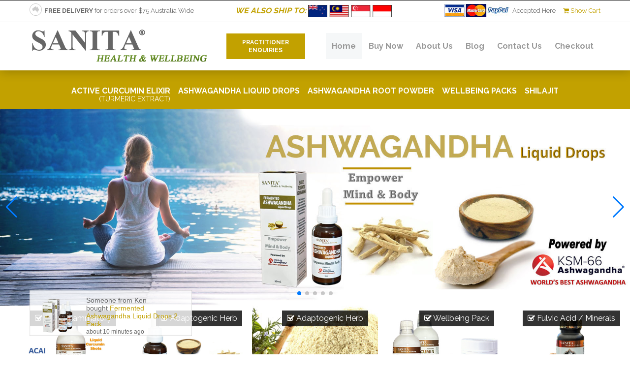

--- FILE ---
content_type: text/html; charset=utf-8
request_url: https://www.sanitawellbeing.com/28796623613810.html
body_size: 9448
content:
<!DOCTYPE html><html dir="ltr" lang="en-gb"><head><base href="https://www.sanitawellbeing.com/28796623613810.html" /><meta http-equiv="content-type" content="text/html; charset=utf-8" /><meta name="keywords" content=" Active Turmeric Elixir, Curcumin Powder, Ashwagandha Powder, Turmeric Blends" /><meta name="author" content="Sanita Health &amp; Wellbeing" /><meta name="title" content=" Active Turmeric Elixir, Curcumin Powder, Ashwagandha Powder, Turmeric Blends | Ayurveda Products | Sanita Health &amp; Wellbeing" /><meta name="description" content="Sanita Health &amp; Wellbeing crafts high quality Active Turmeric Elixir, Curcumin Powder, Ashwagandha Powder, Turmeric Ayurvedic Blends for good health and inner wellness. For more info call us@ 0412 129 882" /><title> Active Turmeric Elixir, Curcumin Powder, Ashwagandha Powder, Turmeric Blends | Ayurveda Products | Sanita Health &amp; Wellbeing</title><link href="https://www.sanitawellbeing.com/results,1-0.html" rel="canonical" /><link href="/templates/sanita20182/favicon.ico" rel="shortcut icon" type="image/vnd.microsoft.icon" /><link href="/components/com_virtuemart/assets/css/jquery.fancybox-1.3.4.css?vmver=6c0a154c" rel="stylesheet" type="text/css" /> <script type="application/json" class="joomla-script-options new">{"csrf.token":"68bf6f74d2ada313130406ebd8c3a5c9","system.paths":{"root":"","base":""}}</script> <script src="/media/jui/js/jquery.min.js?efcc81f3fe6243f857897ecfab718dce" type="text/javascript"></script><script src="/media/jui/js/jquery-noconflict.js?efcc81f3fe6243f857897ecfab718dce" type="text/javascript"></script><script src="/media/jui/js/jquery-migrate.min.js?efcc81f3fe6243f857897ecfab718dce" type="text/javascript"></script><script src="/components/com_virtuemart/assets/js/jquery-ui.min.js?vmver=1.13.2" type="text/javascript"></script><script src="/components/com_virtuemart/assets/js/jquery.ui.autocomplete.html.js" type="text/javascript"></script><script src="/components/com_virtuemart/assets/js/jquery.noconflict.js" async="async" type="text/javascript"></script><script src="/components/com_virtuemart/assets/js/vmsite.js?vmver=6c0a154c" type="text/javascript"></script><script src="/components/com_virtuemart/assets/js/fancybox/jquery.fancybox-1.3.4.2.pack.js?vmver=1.3.4.2" type="text/javascript"></script><script src="/components/com_virtuemart/assets/js/vmprices.js?vmver=6c0a154c" type="text/javascript"></script><script src="/media/system/js/core.js?efcc81f3fe6243f857897ecfab718dce" type="text/javascript"></script> <script type="text/javascript">
//<![CDATA[ 
if (typeof Virtuemart === "undefined"){
	var Virtuemart = {};}
var vmSiteurl = 'https://www.sanitawellbeing.com/' ;
Virtuemart.vmSiteurl = vmSiteurl;
var vmLang = '&lang=en';
Virtuemart.vmLang = vmLang; 
var vmLangTag = 'en';
Virtuemart.vmLangTag = vmLangTag;
var Itemid = '&Itemid=101';
Virtuemart.addtocart_popup = "1" ; 
var vmCartError = Virtuemart.vmCartError = "There was an error while updating your cart.";
var usefancy = true; //]]>

	</script> <meta name="viewport" content="initial-scale = 1.0, maximum-scale = 1.0, user-scalable = no, width = device-width" /><link rel="stylesheet" href="/templates/sanita20182/css/template.css" media="screen" type="text/css" /><link rel="stylesheet" href="/templates/sanita20182/css/grid.css" media="screen" type="text/css" /><link href="https://fonts.googleapis.com/css?family=Merriweather:300,400,700,900|Raleway:300,400,600,700,900" rel="stylesheet"><link rel="shortcut icon" href="/templates/sanita20182/favicon.ico" type="image/x-icon" /><script src="https://use.fontawesome.com/0840607248.js"></script> <script>
(function(i,s,o,g,r,a,m){i['GoogleAnalyticsObject']=r;i[r]=i[r]||function(){
(i[r].q=i[r].q||[]).push(arguments)},i[r].l=1*new Date();a=s.createElement(o),
m=s.getElementsByTagName(o)[0];a.async=1;a.src=g;m.parentNode.insertBefore(a,m)
})(window,document,'script','https://www.google-analytics.com/analytics.js','ga');

ga('create', 'UA-101559631-1', 'auto');
ga('send', 'pageview');
</script> </head><body style="height:100%;width:100vw !important;max-width:100% !important;min-width:100% !important"><div class="full1" style="background:#fff"><div class="full1 desktophide" style="background:#C2A100;z-index:1000;position: -webkit-sticky;position: sticky;top:0px;;box-shadow:2px 2px 20px rgba(0,0,0,0.24)"><div class="full1 art-footer header1" style="background:#111;"><div class="row center1" style="padding:0px 10px"><div class="c12 centert" style="padding:0px 10px;"></div></div></div><div class="row center1"><div class="c12 left1" style="padding:0px 10px;"><div style="display:table;width:100%;"><div style="display:table-cell;width:33%;padding:0px 10px;vertical-align:middle;text-align:left;"><input type="checkbox" id="input-hamburger" hidden><label for="input-hamburger" class="hamburger " ><svg xmlns="http://www.w3.org/2000/svg" viewBox="0 0 448 512" class="open"><path d="M16 132h416c8.837 0 16-7.163 16-16V76c0-8.837-7.163-16-16-16H16C7.163 60 0 67.163 0 76v40c0 8.837 7.163 16 16 16zm0 160h416c8.837 0 16-7.163 16-16v-40c0-8.837-7.163-16-16-16H16c-8.837 0-16 7.163-16 16v40c0 8.837 7.163 16 16 16zm0 160h416c8.837 0 16-7.163 16-16v-40c0-8.837-7.163-16-16-16H16c-8.837 0-16 7.163-16 16v40c0 8.837 7.163 16 16 16z" inkscape:connector-curvature="0" style="fill:currentColor" /></svg><svg xmlns="http://www.w3.org/2000/svg" viewBox="0 0 352 512" class="closed"><path d="M242.72 256l100.07-100.07c12.28-12.28 12.28-32.19 0-44.48l-22.24-22.24c-12.28-12.28-32.19-12.28-44.48 0L176 189.28 75.93 89.21c-12.28-12.28-32.19-12.28-44.48 0L9.21 111.45c-12.28 12.28-12.28 32.19 0 44.48L109.28 256 9.21 356.07c-12.28 12.28-12.28 32.19 0 44.48l22.24 22.24c12.28 12.28 32.2 12.28 44.48 0L176 322.72l100.07 100.07c12.28 12.28 32.2 12.28 44.48 0l22.24-22.24c12.28-12.28 12.28-32.19 0-44.48L242.72 256z" inkscape:connector-curvature="0" style="fill:currentColor" /></svg></label><ul class="mainmenu mobilemenu nav menu mod-list"><li class="item-101 default current active"><a href="/" >Home</a></li><li class="item-130 deeper parent"><a href="/buy-now.html" >Buy Now</a><ul class="nav-child unstyled small dropdown-menu"><li class="item-355"><a href="/active-curcumin-elixir.html" >Active Curcumin Elixir</a></li><li class="item-269"><a href="/ashwagandha-liquid-drops.html" >Ashwagandha LIquid Drops</a></li><li class="item-574"><a href="/ashwagandha-root-powder.html" >Ashwagandha Root Powder</a></li><li class="item-271"><a href="/wellbeing-packs.html" >Wellbeing Packs</a></li><li class="item-654"><a href="/buy-now/shilajit.html" >Shilajit</a></li></ul></li><li class="item-119"><a href="/about-us.html" >About Us</a></li><li class="item-291"><a href="https://www.sanitawellbeing.com/sanita-wellness-blog.html?orderby=`p`.modified&amp;dir=DESC" >Blog</a></li><li class="item-120"><a href="/contact-us.html" >Contact Us</a></li><li class="item-213"><a href="/checkout.html" class="mobilehide">Checkout</a></li></ul></div><div style="display:table-cell;width:33%;padding:0px 10px;vertical-align:middle;text-align:left;"><img src="/images/static/accepted.jpg" style="width:100%;" /></div><div class="art-footer" style="display:table-cell;width:33%;padding:10px 10px;vertical-align:middle;text-align:right;"><a href="/checkout.html" style="font-weight:normal;color:#fff;"><i class="fa fa-shopping-cart" aria-hidden="true"></i> Show Cart </a></div></div></div></div></div><div class="full1 desktophide" style="background:#fff;position:relative;box-shadow:2px 2px 20px rgba(0,0,0,0.24);padding:0px 0px;"><div class="row center1"><div class="c12 left1" style="padding:0px 0px;"><div class="art-postcontent" style="width:100%;padding:10px 10px;font-size:10px;text-align:center;border-bottom:1px solid #eee;"><img style="width: 30px;display:inline-block;vertical-align:-6px;padding-right:5px;" src="/images/static/free-delivery.png" alt=""><span style="font-size:12px;font-weight:bold;color:999;">FREE DELIVERY</span> for orders over $75 Australia Wide </div><div class="art-postcontent" style="width:100%;padding:20px 10px;font-size:10px;text-align:center;"><a href="https://www.sanitawellbeing.com/"><img src="/images/static/sanita-health-and-wellbeing-logo-web.png" alt="Sanita Health & Wellbeing" style="width:80%;"></a></div></div></div></div><div class="full1 mobilehide" style="background:#fff;position: -webkit-sticky;position: sticky;top:0px;z-index:1000;box-shadow:2px 2px 20px rgba(0,0,0,0.24)"><div class="full1 art-footer header1" style="background:#111;"><div class="row center1" style="padding:0px 10px"><div class="c12 centert" style="padding:0px 10px;"></div></div></div><div class="full1 art-postcontent" style="background:#fff;border-bottom:1px solid #eee;"><div class="row center1"><div class="c4 left1" style="padding:5px 20px;font-size:13px;"><img style="width: 30px;display:inline-block;vertical-align:-6px;padding-right:5px;" src="/images/static/free-delivery.png" alt=""><span style="font-size:13px;font-weight:bold;color:999;">FREE DELIVERY</span> for orders over $75 Australia Wide </div><div class="c4 " style="padding:5px 20px;text-align:center;font-size:13px"><a href="/we-also-ship-to.html?tmpl=system" rel="vm-additional-images" style="font-size:16px;font-style:italic"> WE ALSO SHIP TO:  <img style="width: 175px; display: inline-block; vertical-align: -8px; padding-right: 5px;" src="/templates/images/static/flags.jpg" alt="We Ship To" /></a></div><div class="c4 right1" style="padding:5px 20px;font-size:13px;"><img src="/images/static/accepted.jpg" style="display: inline-block;margin-bottom:-8px;width:133px;" />&nbsp;&nbsp;Accepted Here&nbsp;&nbsp;&nbsp;&nbsp; <a href="/checkout.html" style="font-weight:normal;font-size:13px;"><i class="fa fa-shopping-cart" aria-hidden="true"></i> Show Cart </a></div></div></div><div class="row center1 flex"><div class="c4 left1" style="padding:10px 20px;"><a href="https://www.sanitawellbeing.com/"><img src="/images/static/sanita-health-and-wellbeing-logo-web.png" alt="Sanita Health & Wellbeing" style="width:100%;"></a></div><div class="c2 " style="padding:10px 20px;"><a href="/practitioners-enquiry.html" class="art-button" style=" line-height: 16px; font-size: 12px; padding: 9px 0px; height: 52px;">Practitioner<br>Enquiries</a></div><div class="c6 right1 main1" style="padding:10px 20px;"><input type="checkbox" id="input-hamburger" hidden><label for="input-hamburger" class="hamburger " ><svg xmlns="http://www.w3.org/2000/svg" viewBox="0 0 448 512" class="open"><path d="M16 132h416c8.837 0 16-7.163 16-16V76c0-8.837-7.163-16-16-16H16C7.163 60 0 67.163 0 76v40c0 8.837 7.163 16 16 16zm0 160h416c8.837 0 16-7.163 16-16v-40c0-8.837-7.163-16-16-16H16c-8.837 0-16 7.163-16 16v40c0 8.837 7.163 16 16 16zm0 160h416c8.837 0 16-7.163 16-16v-40c0-8.837-7.163-16-16-16H16c-8.837 0-16 7.163-16 16v40c0 8.837 7.163 16 16 16z" inkscape:connector-curvature="0" style="fill:currentColor" /></svg><svg xmlns="http://www.w3.org/2000/svg" viewBox="0 0 352 512" class="closed"><path d="M242.72 256l100.07-100.07c12.28-12.28 12.28-32.19 0-44.48l-22.24-22.24c-12.28-12.28-32.19-12.28-44.48 0L176 189.28 75.93 89.21c-12.28-12.28-32.19-12.28-44.48 0L9.21 111.45c-12.28 12.28-12.28 32.19 0 44.48L109.28 256 9.21 356.07c-12.28 12.28-12.28 32.19 0 44.48l22.24 22.24c12.28 12.28 32.2 12.28 44.48 0L176 322.72l100.07 100.07c12.28 12.28 32.2 12.28 44.48 0l22.24-22.24c12.28-12.28 12.28-32.19 0-44.48L242.72 256z" inkscape:connector-curvature="0" style="fill:currentColor" /></svg></label><ul class="mainmenu mobilemenu nav menu mod-list"><li class="item-101 default current active"><a href="/" >Home</a></li><li class="item-130 deeper parent"><a href="/buy-now.html" >Buy Now</a><ul class="nav-child unstyled small dropdown-menu"><li class="item-355"><a href="/active-curcumin-elixir.html" >Active Curcumin Elixir</a></li><li class="item-269"><a href="/ashwagandha-liquid-drops.html" >Ashwagandha LIquid Drops</a></li><li class="item-574"><a href="/ashwagandha-root-powder.html" >Ashwagandha Root Powder</a></li><li class="item-271"><a href="/wellbeing-packs.html" >Wellbeing Packs</a></li><li class="item-654"><a href="/buy-now/shilajit.html" >Shilajit</a></li></ul></li><li class="item-119"><a href="/about-us.html" >About Us</a></li><li class="item-291"><a href="https://www.sanitawellbeing.com/sanita-wellness-blog.html?orderby=`p`.modified&amp;dir=DESC" >Blog</a></li><li class="item-120"><a href="/contact-us.html" >Contact Us</a></li><li class="item-213"><a href="/checkout.html" class="mobilehide">Checkout</a></li></ul></div></div></div><div class="full1 mobilehide" style="background:#C2A100;"><div class="row center1"><div class="c12" style="padding:10px 10px 0 10px;text-align:center;"><ul class="categorymenu"><li class="item-28 default menu-item"><a href="/active-curcumin-elixir/results,1-0.html">Active Curcumin Elixir <span>(Turmeric Extract)</span></a></li><li class="item-36 default menu-item"><a href="/ashwagandha-liquid-drops/results,1-0.html">Ashwagandha Liquid Drops </a></li><li class="item-18 default menu-item"><a href="/ashwagandha-root-powder/results,1-0.html">Ashwagandha Root Powder </a></li><li class="item-20 default menu-item"><a href="/wellbeing-packs/results,1-0.html">Wellbeing Packs </a></li><li class="item-46 default menu-item"><a href="/buy-now/shilajit/results,1-0.html">Shilajit </a></li></ul></div></div></div><div class="full1 art-postcontent" style=""><div id="system-message-container"></div><link rel="stylesheet" href="/templates/sanita20182/js/swiper.min.css"><script src="/templates/sanita20182/js/swiper.min.js"></script><style>  .owl-theme .owl-dots { position:absolute; bottom:10px; width:100%;  text-align: center;  -webkit-tap-highlight-color: transparent; }      .featured .owl-dots  { bottom:-20px!important;}  .front147,.front148 {display:none!important}  .featured .h3 {font-size:46px;color:#111;padding:10px;text-align:center;font-weight:300;} @media (max-width: 960px){ .featured .h3 {font-size:28px;} .featured a{font-size:13px!important;} }  </style><div class="swiper-container topslider " style="min-height:unset"><div class="swiper-wrapper"><div class="swiper-slide" ><a title="Slider 1" href="/ashwagandha-liquid-drops.html" ><img src="/images/stories/virtuemart/category/slider1.jpg" href="/Slider 1" title="Slider 1" ></a></div><div class="swiper-slide" ><a title="Slider 7" href="/buy-now/shilajit.html" ><img src="/images/stories/virtuemart/category/himalayan-shilajit.jpg" href="/Slider 7" title="Slider 7" ></a></div><div class="swiper-slide" ><a title="Slider 2" href="/active-curcumin-elixir.html" ><img src="/images/stories/virtuemart/category/slider2new.jpg" href="/Slider 2" title="Slider 2" ></a></div><div class="swiper-slide" ><a title="Slider 4" href="/ashwagandha-root-powder.html" ><img src="/images/stories/virtuemart/category/slider-4.jpg" href="/Slider 4" title="Slider 4" ></a></div><div class="swiper-slide" ><a title="Slider 5" href="/active-curcumin-elixir.html" ><img src="/images/stories/virtuemart/category/slider5new.jpg" href="/Slider 5" title="Slider 5" ></a></div></div><div class="swiper-pagination"></div><div class="swiper-button-next"></div><div class="swiper-button-prev"></div></div> <script>
var topslider = new Swiper('.topslider', {

loop: true,
speed: 1000, 
   pagination: {                    // Enable pagination (bullets)
                el: '.swiper-pagination',
                clickable: true,              // Make bullets clickable
            },
autoplay: {
delay: 5500,
disableOnInteraction: false,
},
 effect: 'fade',           // Enable fade effect
  fadeEffect: {
    crossFade: true         // Smooth fade transition between slides
  },

navigation: {
nextEl: '.swiper-button-next',
prevEl: '.swiper-button-prev',
},
 slidesPerView: 1,                 
            spaceBetween: 0,   

});
</script> <div class="full1 art-postcontent"><div class="row " style="padding:0px 0px;"><div class="c2a " style="padding:0px;text-align:center;overflow:hidden;"><a href="/buy-now/active-curcumin-elixir.html" title="Active Curcumin Elixir" style=""><div class="container1" style="width:100%; overflow:hidden; background:url('/images/home/liquid-shotsnew.jpg') center center no-repeat;background-size:cover;position:relative;"><img src="/templates/images/static/blank43.gif" style="width:100%; "><div class="overlay1"><div class="text1"><h3 style="font-size:16px;text-shadow:3px 3px 8px rgba(0,0,0,0.6);color:#fff;padding:70px 0px 20px 0px;">Active Curcumin Elixir<span style="font-size:14px;margin-top:-5px;display:block">(Added Probiotics / Postbiotics)</span></h3><a class="art-button" style="width:auto;padding:0px 20px;" href="/buy-now/active-curcumin-elixir.html" title="Active Curcumin Elixir">View Products >></a></div></div><div style="position:absolute;top:10px;right:20px;color:#fff;text-shadow:2px 2px 4px rgab(0,0,0,0)"><div style="background:rgba(0,0,0,0.8);padding:0px 10px;"><i class="fa fa-check-square-o" aria-hidden="true"></i> Anti-Inflammatory </div></div></div></a></div><div class="c2a " style="padding:0px;text-align:center;overflow:hidden;"><a href="/buy-now/ashwagandha-liquid-drops.html" style=""><div class="container1" style="width:100%; overflow:hidden; background:url('/images/home/home-ashwagandha-liquid-drops.jpg') center top no-repeat;background-size:cover;position:relative;"><img src="/templates/images/static/blank43.gif" style="width:100%; "><div style="display:none;width:100%;position:absolute;top:50px;left:0px;background:rgba(255,255,255,0.5);text-align:center;height:100%;vertical-align:middle;padding:50px 0px;"><div style="color:#ff0000;font-weight:bold; transform: rotate(-15deg);line-height:150%; "> Due to High Demand<br> Temporarily OUT OF STOCK<br> Till Early July </div></div><div class="overlay1"><div class="text1"><h3 style="font-size:16px;text-shadow:3px 3px 8px rgba(0,0,0,0.6);color:#fff;padding:70px 0px 20px 0px;">Ashwagandha Liquid Drops <br>&nbsp;</h3><a class="art-button" style="width:auto;padding:0px 20px;" href="/buy-now/ashwagandha-liquid-drops.html" title="Ashwagandha ">View Products >></a></div></div><div style="position:absolute;top:10px;right:20px;color:#fff;text-shadow:2px 2px 4px rgab(0,0,0,0)"><div style="background:rgba(0,0,0,0.8);padding:0px 10px;"><i class="fa fa-check-square-o" aria-hidden="true"></i> Adaptogenic Herb </div></div></div></a></div><div class="c2a " style="padding:0px;text-align:center;overflow:hidden;"><a href="/buy-now/ashwagandha-root-powder.html" style=""><div class="container1" style="width:100%; overflow:hidden; background:url('images/home/home-ashwagandha-root-powder.jpg') center top no-repeat;background-size:cover;position:relative;"><img src="/templates/images/static/blank43.gif" style="width:100%; "><div class="overlay1"><div class="text1"><h3 style="font-size:16px;text-shadow:3px 3px 8px rgba(0,0,0,0.6);color:#fff;padding:70px 0px 20px 0px;">Ashwagandha Root Powder <br>&nbsp;</h3><a class="art-button" style="width:auto;padding:0px 20px;" href="/buy-now/ashwagandha-root-powder.html" title="Ashwagandha ">View Products >></a></div></div><div style="position:absolute;top:10px;right:20px;color:#fff;text-shadow:2px 2px 4px rgab(0,0,0,0)"><div style="background:rgba(0,0,0,0.8);padding:0px 10px;"><i class="fa fa-check-square-o" aria-hidden="true"></i> Adaptogenic Herb </div></div></div></a></div><div class="c2a " style="padding:0px;text-align:center;overflow:hidden;"><a href="/buy-now/wellbeing-packs.html" title="Hemp Seed Oil Soft Gel Capsules" style=""><div class="container1" style="width:100%; overflow:hidden; background: url('/images/home/home-active-curcumin-packnew.jpg') center top no-repeat;background-size:cover;position:relative;"><img src="/templates/images/static/blank43.gif" style="width:100%; "><div class="overlay1"><div class="text1"><h3 style="font-size:16px;text-shadow:3px 3px 8px rgba(0,0,0,0.6);color:#fff;padding:70px 0px 20px 0px;">Active Curcumin Elixir<br><span style="font-size:14px;margin-top:-5px;display:block">Ashwagandha Root Extract Powder</span></h3><a class="art-button" style="width:auto;padding:0px 20px;" href="/buy-now/wellbeing-packs.html" title="Hemp Seed Oil Soft Gel Capsules">View Products >></a></div></div><div style="position:absolute;top:10px;right:20px;color:#fff;text-shadow:2px 2px 4px rgab(0,0,0,0)"><div style="background:rgba(0,0,0,0.8);padding:0px 10px;"><i class="fa fa-check-square-o" aria-hidden="true"></i> Wellbeing Pack </div></div></div></a></div><div class="c2a " style="padding:0px;text-align:center;overflow:hidden;"><a href="/buy-now/shilajit.html" title="Himalayan Shilajit" style=""><div class="container1" style="width:100%; overflow:hidden; background:url('/images/home/home-shilajit.jpg') center top no-repeat;background-size:cover;position:relative;"><img src="/templates/images/static/blank43.gif" style="width:100%; "><div class="overlay1"><div class="text1"><h3 style="font-size:16px;text-shadow:3px 3px 8px rgba(0,0,0,0.6);color:#fff;padding:70px 0px 20px 0px;">Shilajit Extract </h3><a class="art-button" style="width:auto;padding:0px 20px;" href="/buy-now/shilajit.html" title="Hemp Seed Oil Soft Gel Capsules">View Products >></a></div></div><div style="position:absolute;top:10px;right:20px;color:#fff;text-shadow:2px 2px 4px rgab(0,0,0,0)"><div style="background:rgba(0,0,0,0.8);padding:0px 10px;"><i class="fa fa-check-square-o" aria-hidden="true"></i> Fulvic Acid / Minerals </div></div></div></a></div></div></div><div class="full1 art-postcontent" style="background:#f7f7f7;padding:40px 0px;"><div class="row center1" ><div class="c2a" style="padding:20px 10px;text-align:center;"><div class="card" style="padding:10px;"><a href="/buy-now/active-curcumin-elixir.html" title="Active Curcumin Elixir"><div style="width:100%; overflow:hidden; background: url(/images/stories/virtuemart/product/active-curcumin-1.png) center center no-repeat;background-size:contain;border-radius:6px;position:relative"><img src="/images/static/blank43.gif" style="width:100%;"><div style="width:100%;position:absolute;bottom:0px;background:rgba(255,255,255,0.8);text-align:center;"></div></div><div style="min-height:100px;"><h3 style="font-size:13px;padding:10px 0px 0px 0px;">Active Curcumin<br>Elixir<br> with Acai & Blueberry </h3></div></div></a></div><div class="c2a" style="padding:20px 10px;text-align:center;"><a href="/buy-now/ashwagandha-liquid-drops.html"><div class="card" style="padding:10px;"><div style="width:100%; overflow:hidden; background: url(/templates/images/static/ashwa-liquid-home.jpg) center center no-repeat;background-size:contain;border-radius:6px;position:relative;"><img src="/images/static/blank43.gif" style="width:100%;"><div style="display:none;width:100%;position:absolute;top:0px;left:0px;background:rgba(255,255,255,0.8);text-align:center;height:100%;vertical-align:middle;padding:50px 0px;"><div style="color:#ff0000;font-weight:bold; transform: rotate(-15deg);line-height:150%; "> Due to High Demand<br> Temporarily OUT OF STOCK<br> Till Early July </div></div></div><div style="min-height:100px;"><h3 style="font-size:13px;padding:10px 0px;">Ashwagandha Liquid Drops </h3></div></div></a><div style="display:none;padding:10px 0px ;;font-weight:bold;color:#2e75b6; text-align: center;line-height:150%;font-size:14px;"> Drop us an email or ring 0412 129 882<br> to reserve your stock prior to availability: <br><a style="font-size:14px;" href="mailto:info@sanitawellbeing.com">info@sanitawellbeing.com</a></div></div><div class="c2a" style="padding:20px 10px;text-align:center;"><a href="/buy-now/ashwagandha-root-powder.html"><div class="card" style="padding:10px;"><div style="width:100%; overflow:hidden; background: url(/images/stories/virtuemart/product/ash14.png) center center no-repeat;background-size:contain;border-radius:6px;"><img src="/images/static/blank43.gif" style="width:100%;"></div><div style="min-height:100px;"><h3 style="font-size:13px;padding:10px 0px;">Ashwagandha Root Extract Powder</h3></div></div></a></div><div class="c2a" style="padding:20px 10px;text-align:center;display:none"><a href="/collagen-peptide-matrix.html"><div class="card" style="padding:10px;position:relative"><div style="width:100%; overflow:hidden; background: url(/images/stories/virtuemart/product/collagen1.png) center center no-repeat;background-size:contain;border-radius:6px;position:relative;"><img src="/images/static/blank43.gif" style="width:100%;"><div style="display:none;width:100%;position:absolute;top:00px;left:0px;background:rgba(255,255,255,0.8);text-align:center;height:100%;vertical-align:middle;padding:20px 0px;"><div style="color:#ff0000;font-weight:bold; transform: rotate(-15deg);line-height:150%; "> Due to High Demand<br> Temporarily OUT OF STOCK<br> Till Further Notice </div></div></div><div style="min-height:100px;"><h3 style="font-size:13px;padding:10px 0px;">Collagen Peptide Matrix<br>with Hyaluronic Acid <br><span style="color:#c00000">(Anti-Aging)</span></h3></div></div></a></div><div class="c2a" style="padding:20px 10px;text-align:center;"><a title="Hemp Seed Oil Soft Gel Capsules" href="/buy-now/wellbeing-packs.html"><div class="card" style="padding:10px;"><div style="width:100%; overflow:hidden; background: url(/images/home/active-curcumin-pack-2.jpg) center center no-repeat;background-size:contain;border-radius:6px;"><img src="/images/static/blank43.gif" style="width:100%;"></div><div style="min-height:100px;"><h3 style="font-size:13px;padding:10px 0px;">Active Curcumin Elixir<br>(2 Bottles)<br><span style="font-size:13px">Ashwagandha Root Extract Powder (1 Jar)</span></h3></div></div></a></div><div class="c2a" style="padding:20px 10px;text-align:center;"><a title="Shilajit Extract Capsules" href="/buy-now/shilajit.html"><div class="card" style="padding:10px;"><div style="width:100%; overflow:hidden; background: url(/images/home/home-shilajit-2.png) center center no-repeat;background-size:contain;border-radius:6px;"><img src="/images/static/blank43.gif" style="width:100%;"></div><div style="min-height:100px;"><h3 style="font-size:13px;padding:10px 0px;">Shilajit Extract Capsules </h3></div></div></a></div></div></div><div class="full1 art-postcontent" style="background:#fff;"><div class="row center1 art-postcontent" style="padding: 20px 0px;"><div class="c6 left1" style="padding: 10px 10px;"><a href="/curcumin-powder.html" style="color: #fff; font-weight: normal;"><img style="width: 100%;" src="/images/static/curcumin-powder-front.jpg"></a></div><div class="c6 left1" style="padding: 10px 10px;"><h3 style="font-weight:normal!important">SANITA Health brings</h3><h3>THE NEXT GENERATION CURCUMIN<br>Clinically Proven</h3><h2>CURCUWIN ULTRA +</h2><ul ><li style="font-size:28px;color: #C2A100;line-height:150%;">144 x more bioavailable</li><li style="font-size:28px; color: #C2A100;line-height:150%;">40 % faster absorption <span style="color:#111;">compared to standard curcumin</span></li><li style="font-size:28px; color: #C2A100;line-height:150%;">Efficacy at low dose</li></ul><p style="font-style:italic;font-size:24px;font-weight:600">Powered by Ultrasol Technology</p><p>Curcuminoids - the active compounds in turmeric—have been extensively researched and support multiple health benefits such as heart health, joint health, cognitive function and antioxidant protection. </p></div></div></div><div class="full1" style="background:#fff;"><div class="row center1"><div class="c12 left1" style="padding:0px;"></div></div></div><style>.homebgbottom p {color:#Fff;}</style><div class="full1 art-footer" style="background:#C2A100 url(templates/images/parallax/home-bg-bottom.jpg) center center fixed;background-size:cover;padding: 40px 0px;"><div class="row center1"><div class="c12 homebgbottom" style="padding: 10px 20px ; text-align: center;"><h1>SANITA - Start the path to a healthier life TODAY!</h1><p style="font-size: 20px; text-align: center; color: #fff; font-weight: bold;">Sanita means good health in Latin, <br />and that is exactly what we have created to attain a healthy lifestyle! </p><p style="font-size: 20px; text-align: center; color: #fff; padding: 20px 0px;">Our products are made with functional key ingredients. <br /> We are committed to providing you with an unsurpassed quality of wellness products.</p><p style="font-size: 20px; text-align: center; color: #fff; font-weight: bold;">Life’s journey starts with good nutrition and well-being.</p><h1>START YOUR JOURNEY TODAY!</h1></div></div></div><div class="full1 art-postcontent" style="background:#fff "><div class="row center1"><div class="c6 left1" style="padding:60px 10px;"><h3 style="padding:0px 10px;text-transform: capitalize;">Customer Stories </h3><div class="swiper-container reviews " style="min-height:400px;"><div class="swiper-wrapper"><div class="swiper-slide" ><div class=" centert " style="width:100%;padding:10px"><div class="reviewblock"><div class="reviewblockinner"><div class="reviewtext"><div class="clamp">As a naturopathic doctor in practice for 15 years, I have considerable experience with supplements of all types.  The Turmeric Elixir is unlike any other turmeric product I have ever tried. Within a few days, I noticed my digestion was more efficient, and although I do not have joint pain, I noticed that my whole body just felt easier. As if inflammation I didn’t even know I had was gone.</div></div><div class="reviewstars" style="color:#f4c040"><i class="fa fa-star"></i><i class="fa fa-star"></i><i class="fa fa-star"></i><i class="fa fa-star"></i><i class="fa fa-star"></i></div><div class="reviewname" >Samia McCully, ND</div><div class="reviewname" >Menlo Park, California.USA</div></div></div></div></div><div class="swiper-slide" ><div class=" centert " style="width:100%;padding:10px"><div class="reviewblock"><div class="reviewblockinner"><div class="reviewtext"><div class="clamp">I’ve struggled with stiff, achy knees for years, especially in the mornings. Since starting SANITA’S ELIXIR, I’ve noticed a big difference — less discomfort, better movement, and I can get through my day without reaching for pain relief as often. It feels like I’ve got my freedom back.</div></div><div class="reviewstars" style="color:#f4c040"><i class="fa fa-star"></i><i class="fa fa-star"></i><i class="fa fa-star"></i><i class="fa fa-star"></i><i class="fa fa-star"></i></div><div class="reviewname" >Angie X</div><div class="reviewname" >NSW</div></div></div></div></div><div class="swiper-slide" ><div class=" centert " style="width:100%;padding:10px"><div class="reviewblock"><div class="reviewblockinner"><div class="reviewtext"><div class="clamp">I think the following is the bomb. My guts best friend, Fermented turmeric syrup loaded with probiotics. I have worked out after much official and non offical testing that pretty much for the last 7 years I have had leaky gut which was probably brought on from an excessive use of antibiotics to combat mycoplasma which I got while living in Singapore. The symptoms varied over that time but the two ...</div></div><div class="reviewstars" style="color:#f4c040"><i class="fa fa-star"></i><i class="fa fa-star"></i><i class="fa fa-star"></i><i class="fa fa-star"></i><i class="fa fa-star"></i></div><div class="reviewname" >Cassar</div><div class="reviewname" >NSW</div></div></div></div></div><div class="swiper-slide" ><div class=" centert " style="width:100%;padding:10px"><div class="reviewblock"><div class="reviewblockinner"><div class="reviewtext"><div class="clamp">SANITA’s Ashwagandha is ‘god sent’ to me. It has not only helped with my quality of sleep as I’m sleeping right through and waking up at 3 or 4 am in the mornings. I wake up feeling refreshed and energized, ready to tackle the day. I’ve also noticed my adrenal fatigue symptoms have lessened. I no longer experience those mid day energy crashed. I sincerely can’t recommend it enough!</div></div><div class="reviewstars" style="color:#f4c040"><i class="fa fa-star"></i><i class="fa fa-star"></i><i class="fa fa-star"></i><i class="fa fa-star"></i><i class="fa fa-star"></i></div><div class="reviewname" >Eliam M </div><div class="reviewname" >Vic</div></div></div></div></div><div class="swiper-slide" ><div class=" centert " style="width:100%;padding:10px"><div class="reviewblock"><div class="reviewblockinner"><div class="reviewtext"><div class="clamp">My friend's wife, Sue was almost paralyzed with arthritis in her knees. After a couple of weeks taking your Curcumin she is moving freely. She and her family are ordering directly from you,I hope you can upgrade your production volume.</div></div><div class="reviewstars" style="color:#f4c040"><i class="fa fa-star"></i><i class="fa fa-star"></i><i class="fa fa-star"></i><i class="fa fa-star"></i><i class="fa fa-star"></i></div><div class="reviewname" >Name withheld for privacy</div><div class="reviewname" >N.S.W Australia</div></div></div></div></div><div class="swiper-slide" ><div class=" centert " style="width:100%;padding:10px"><div class="reviewblock"><div class="reviewblockinner"><div class="reviewtext"><div class="clamp">I purchased your Fermented Turmeric Probiotic a few weeks ago. I have been having knee, ankle &amp; hip pain and shopping was such a chore as I had to stop several times to rest as the pains were unbearable while walking. After 2 weeks of taking your product, I’ve never felt better, feeling so good, no pain. I’ve been able to do my shopping at Woolworths, then went to Kmart and then Target wi...</div></div><div class="reviewstars" style="color:#f4c040"><i class="fa fa-star"></i><i class="fa fa-star"></i><i class="fa fa-star"></i><i class="fa fa-star"></i><i class="fa fa-star"></i></div><div class="reviewname" >Haugen</div><div class="reviewname" >Rainbow Beach</div></div></div></div></div><div class="swiper-slide" ><div class=" centert " style="width:100%;padding:10px"><div class="reviewblock"><div class="reviewblockinner"><div class="reviewtext"><div class="clamp">The Tumeric Elixir is the only supplement that addresses both my inflammatory and probiotic needs delivering outstanding results in a very short period of time. t tastes great and I can highly recommend it!</div></div><div class="reviewstars" style="color:#f4c040"><i class="fa fa-star"></i><i class="fa fa-star"></i><i class="fa fa-star"></i><i class="fa fa-star"></i><i class="fa fa-star"></i></div><div class="reviewname" >Christina Pournaras RN</div><div class="reviewname" >Virginia USA</div></div></div></div></div><div class="swiper-slide" ><div class=" centert " style="width:100%;padding:10px"><div class="reviewblock"><div class="reviewblockinner"><div class="reviewtext"><div class="clamp">Hi, this is my 3rd order of the 2 pack turmeric elixir probiotic. My golfers and tennis elbow is greatly improved with no other therapies being used. Very happy with the product and great taste. I also usually always get your raw turmeric paste which is awesome to add in my dishes which I buy from Harris Farm Market. Disappointed I missed the January promotion to try the golden latte.</div></div><div class="reviewstars" style="color:#f4c040"><i class="fa fa-star"></i><i class="fa fa-star"></i><i class="fa fa-star"></i><i class="fa fa-star"></i><i class="fa fa-star"></i></div><div class="reviewname" >Jacob D.</div><div class="reviewname" >South Coast</div></div></div></div></div><div class="swiper-slide" ><div class=" centert " style="width:100%;padding:10px"><div class="reviewblock"><div class="reviewblockinner"><div class="reviewtext"><div class="clamp">I started taking Shilajit as part of my season cleanse and I was amazed at how supported my body felt. No side effects – just a steady feeling of clarity, improved digestion and lightness. It truly helped me resent from the inside out.</div></div><div class="reviewstars" style="color:#f4c040"><i class="fa fa-star"></i><i class="fa fa-star"></i><i class="fa fa-star"></i><i class="fa fa-star"></i><i class="fa fa-star"></i></div><div class="reviewname" >Tom B</div><div class="reviewname" >NSW</div></div></div></div></div><div class="swiper-slide" ><div class=" centert " style="width:100%;padding:10px"><div class="reviewblock"><div class="reviewblockinner"><div class="reviewtext"><div class="clamp">I have been taking this product for several months now and find it to be highly beneficial to my health as a daily tonic and as a healing aid when I feel I’m coming down with something. I have bought this product for family and friends and they have all come back for more. I can’t recommend it highly enough.</div></div><div class="reviewstars" style="color:#f4c040"><i class="fa fa-star"></i><i class="fa fa-star"></i><i class="fa fa-star"></i><i class="fa fa-star"></i><i class="fa fa-star"></i></div><div class="reviewname" >Cody</div><div class="reviewname" >Tasmania</div></div></div></div></div></div><div class="swiper-pagination"></div></div> <script>
var reviews = new Swiper('.reviews', {

loop: true,
speed: 2000, 
   pagination: {                    // Enable pagination (bullets)
                el: '.swiper-pagination',
                clickable: true,              // Make bullets clickable
            },
autoplay: {
delay: 15500,
disableOnInteraction: false,
},


 slidesPerView: 1,                 
            spaceBetween: 0,   

});
</script> </div><div class="c6 left1" style="padding:0px;"><img src="/templates/images/static/customer-stories.jpg" style="width:100%;"></div></div></div> <script>jQuery('#fclose').click(function(){
  jQuery.fancybox.close();
});
</script> <script   id="ready.vmprices-js" type="text/javascript" >//<![CDATA[ 
jQuery(document).ready(function($) {

		Virtuemart.product($("form.product"));
}); //]]>
</script> </div><div class="full1 art-footer" style="background:#333;padding:20px 0px;"><div class="row center1"><div class="c7 left1" style="padding:0px 0px;"><div class="row art-footer" style="padding:0px 0px;"><div class="c4 left1" style="padding:10px 20px;"><h3 style="font-size:22px;padding-bottom:10px;">SANITA</h3><div><a title="Home" href="https://www.sanitawellbeing.com/">Home</a></div><div style="border-bottom:1px solid #666;padding-bottom:5px;margin-bottom:5px;"></div><div><a title="About Sanita" href="/about-us.html">About Us</a></div><div style="border-bottom:1px solid #666;padding-bottom:5px;margin-bottom:5px;"></div><div><a title="Customer Stories" href="/customer-stories.html" >Customer Stories</a></div><div style="border-bottom:1px solid #666;padding-bottom:5px;margin-bottom:5px;"></div><div><a title="Blog" href="/sanita-wellness-blog.html?orderby=`p`.modified&dir=DESC" >Blog</a></div><div style="border-bottom:1px solid #666;padding-bottom:5px;margin-bottom:5px;"></div><div><a title="Contact Us" href="/contact-us.html">Contact Us</a></div></div><div class="c4 left1" style="padding:10px 20px;"><h3 style="font-size:20px;padding-bottom:20px;">CUSTOMER CARE</h3><div><a title="Show Cart" href="/checkout.html" >Show Cart</a></div><div style="border-bottom:1px solid #666;padding-bottom:5px;margin-bottom:5px;"></div><div><a title="Checkout" href="/checkout.html" >Checkout</a></div><div style="border-bottom:1px solid #666;padding-bottom:5px;margin-bottom:5px;"></div><div><a title="Order History" href="/order-history/list.html" >Order History</a></div><div style="border-bottom:1px solid #666;padding-bottom:5px;margin-bottom:5px;"></div><div><a title="Checkout" href="/policies.html" >Policies</a></div></div><div class="c4 left1" style="padding:10px 20px;"><h3 style="font-size:20px;padding-bottom:20px ;">CONNECT</h3><a href="https://www.facebook.com/sanitawellbeing" target="_blank" style=""><i class="fa fa-facebook" aria-hidden="true"></i> Facebook</a><div style="border-bottom:1px solid #666;padding-bottom:5px;margin-bottom:5px;"></div><a href="https://instagram.com/sanitawellbeing" target="_blank" style=""><i class="fa fa-instagram" aria-hidden="true"></i> Instagram</a><div style="border-bottom:1px solid #666;padding-bottom:5px;margin-bottom:5px;"></div><a href="https://www.twitter.com/sanitaaloe" target="_blank" style="%"><i class="fa fa-twitter-square" aria-hidden="true"></i> Twitter</a><div style="border-bottom:1px solid #666;padding-bottom:5px;margin-bottom:5px;"></div><a href="https://www.pinterest.com/sanitaaloe" target="_blank" style=""><i class="fa fa-pinterest-square" aria-hidden="true"></i> Pinterest</a></div></div><div class="row" style="padding:20px 20px 0px 20px;"><div class="c12 " style="padding:10px 10px;background:#fff;text-align:center;"><img src="/images/static/accepted.jpg" style="display: inline-block;width:120px;vertical-align:-6px;padding-right:10px;" /> Accepted Here  </div></div></div><div class="c5 left1" style="padding:10px 20px;"><div style="padding:0px 10px;"><h3 style="font-size:22px;padding-bottom:10px;">NEWSLETTER SIGNUP</h3><em>A Healthy Outside Starts from the Inside - Robert Urich</em></div><form action="https://sanitawellbeing.us7.list-manage.com/subscribe/post?u=773cb085ce0e7bd21888eec6c&amp;id=bb8e315f1c" method="post" id="mc-embedded-subscribe-form" name="mc-embedded-subscribe-form" class="validate" target="_blank" novalidate><div style="display:table;width:100%;"><div style="display:table-cell;width:80%;padding:10px;vertical-align:middle;"><input type="email" value="" name="EMAIL" class="email" id="mce-EMAIL" placeholder="Your Email..." required style="background:none;border:1px solid #ccc;color:#fff !important;margin:0px !important;"></div><div style="display:table-cell;padding:10px;vertical-align:middle;"><div style="position: absolute; left: -5000px;" aria-hidden="true"><input type="text" name="b_773cb085ce0e7bd21888eec6c_bb8e315f1c" tabindex="-1" value=""></div><input type="submit" value="Subscribe" name="subscribe" id="mc-embedded-subscribe" class="art-button"></div></div></form><div style="padding:40px 10px 10px 10px;"><img src="/images/static/sanita-health-and-wellbeing-logo-web.png" alt="Sanita Health & Wellbeing" style="width:100%;"></div></div></div></div><div class="full1 art-footer" style="background:#333;border-top:1px solid #666;"><div class="row center1 "><div class="c9 left1" style="padding:10px 20px;"> Copyright 2026 © © <a href="https://www.sanitawellbeing.com/">Sanita Health & Wellbeing</a>&nbsp;|&nbsp; <a href="/policies.html">Privacy</a>&nbsp;&nbsp; <a href="/policies.html">Returns</a>&nbsp;&nbsp; <a href="/policies.html">Refunds</a>&nbsp;&nbsp; <a href="/policies.html">Delivery</a>&nbsp;&nbsp; <a href="/policies.html">Disclaimer</a>&nbsp;&nbsp; <a href="/sitemap.html">Sitemap</a></div><div class="c3 right1" style="padding:10px 20px;"> Website by <a href="https://www.deltaweb.com.au/" alt="Website Designer Parramatta" target="_blank">Delta Web</a></div></div></div><div class="mobileno art-postcontent" style=";position:fixed;bottom:20px;left:60px;z-index:10000;height:110px;background:rgba(255,255,255,0);overflow:visible;"><iframe src="/cookies2025.html" scrolling="no" frameborder="0" style="height:110px;width:330px;"> No iframes</iframe></div></div></body></html>

--- FILE ---
content_type: text/html
request_url: https://www.sanitawellbeing.com/cookies2025.html
body_size: 1818
content:
<!DOCTYPE html PUBLIC "-//W3C//DTD XHTML 1.0 Transitional//EN" "http://www.w3.org/TR/xhtml1/DTD/xhtml1-transitional.dtd">
<!-- saved from url=(0046)http://cssglobe.com/lab/random_content/02.html -->
<html xmlns="https://www.w3.org/1999/xhtml">
<head>
<meta http-equiv="Content-Type" content="text/html; charset=UTF-8">

    <link rel="stylesheet" href="https://www.sanitawellbeing.com/templates/sanita20182/css/template.css" media="screen" type="text/css" />

<script type="text/javascript" src="https://www.sanitawellbeing.com/media/jui/js/jquery.js"></script>
<script type="text/javascript">

this.randomtip = function(){

	var pause = 15000; // define the pause for each tip (in milliseconds) Feel free to make the pause longer so users can have time to read the tips :)
	var length = $("#tips li").length; 
	var temp = -1;		

	this.getRan = function(){
		// get the random number
		var ran = Math.floor(Math.random()*length) + 1;
		return ran;
	};
	this.show = function(){
		var ran = getRan();
		// to avoid repeating tips we need to check 
		while (ran == temp){
			ran = getRan();
		}; 
		temp = ran;
		$("#tips li").hide();	
		$("#tips li:nth-child(" + ran + ")").fadeIn("fast");		
	};
	// initiate the script and also set an interval
	show(); setInterval(show,pause);
	
};

$(document).ready(function(){	
	randomtip();
});
</script>


<style>
#tips a{
display:block;

	}

#tips, #tips li{
	margin:0;
	padding:0;height: 92px;
	list-style:none;
	}
#tips{
width:330px;
	}
#tips li{
box-shadow:inset 0px 0px 2px rgba(0,0,0,0.4);background:rgba(255,255,255,0.8);
	display:none; /* hide the items at first only to display one with javascript */
	  left: 500px;
  -webkit-animation: slideIn 2s forwards;
  -moz-animation: slideIn 2s forwards;
  animation: slideIn 2s forwards;
	}
	
	@-webkit-keyframes slideIn {
  0% {
    transform: translateX(-900px);
  }
  100% {
    transform: translateX(0);
  }
}
@-moz-keyframes slideIn {
  0% {
    transform: translateX(-900px);
  }
  100% {
    transform: translateX(0);
  }
}
@keyframes slideIn {
  0% {
    transform: translateX(-900px);
  }
  100% {
    transform: translateX(0);
  }
}


		
</style>
</head>
<body style="height:110px;">


<div class="art-postcontent"  style="height:110px;">


	<ul id="tips">
	
	
		
<li style="display: none!important;">
<a target="_top" href="/shilajit/shilajit-extract-detail.html" style="line-height:100%;font-weight:normal;">
<div style="display:table;width:330px;box-shadow:0px 0px 2px rgba(0,0,0,0);background:rgba(255,255,255,0);   margin-top: 0px;">
<div style="display:table-cell;width:30%;vertical-align:middle;padding:5px;">
<img style="width:100px;" src="/images/stories/virtuemart/product/shilajit.png"> 
</div>
<div style="display:table-cell;vertical-align:middle;padding:5px;font-size:14px;">
<span style="color:#666;">Someone from Mosman<br>
bought </span>Shilajit Single<br>
<span style="font-size:12px;color:#666;">about 2 hours ago</span>
</div></div></a>
</li>
<li style="display: none!important;">
<a target="_top" href="/shilajit/shilajit-extract-detail.html" style="line-height:100%;font-weight:normal;">
<div style="display:table;width:330px;box-shadow:0px 0px 2px rgba(0,0,0,0);background:rgba(255,255,255,0);   margin-top: 0px;">
<div style="display:table-cell;width:30%;vertical-align:middle;padding:5px;">
<img style="width:100px;" src="/images/stories/virtuemart/product/shilajit.png"> 
</div>
<div style="display:table-cell;vertical-align:middle;padding:5px;font-size:14px;">
<span style="color:#666;">Someone from Southbank SA<br>
bought </span>Shilajit Single<br>
<span style="font-size:12px;color:#666;">about 50 minutes ago</span>
</div></div></a>
</li>

<li style="display: none!important;">
<a target="_top" href="/shilajit/shilajit-extract-2-pack-detail.html" style="line-height:100%;font-weight:normal;">
<div style="display:table;width:330px;box-shadow:0px 0px 2px rgba(0,0,0,0);background:rgba(255,255,255,0);   margin-top: 0px;">
<div style="display:table-cell;width:30%;vertical-align:middle;padding:5px;">
<img style="width:100px;" src="/images/stories/virtuemart/product/shilajit-2.png"> 
</div>
<div style="display:table-cell;vertical-align:middle;padding:5px;font-size:14px;">
<span style="color:#666;">Someone from Strathfield<br>
bought </span>Shilajit 2 Pack<br>
<span style="font-size:12px;color:#666;">about 10 minutes ago</span>
</div></div></a>
</li>
<li style="display: none!important;">
<a target="_top" href="/shilajit/shilajit-extract-2-pack-detail.html" style="line-height:100%;font-weight:normal;">
<div style="display:table;width:330px;box-shadow:0px 0px 2px rgba(0,0,0,0);background:rgba(255,255,255,0);   margin-top: 0px;">
<div style="display:table-cell;width:30%;vertical-align:middle;padding:5px;">
<img style="width:100px;" src="/images/stories/virtuemart/product/shilajit-2.png"> 
</div>
<div style="display:table-cell;vertical-align:middle;padding:5px;font-size:14px;">
<span style="color:#666;">Someone from Kiama<br>
bought </span>Shilajit 2 Pack<br>
<span style="font-size:12px;color:#666;">about 35 minutes ago</span>
</div></div></a>
</li>
<li style="display: none!important;">
<a target="_top" href="/shilajit/shilajit-extract-2-pack-detail.html" style="line-height:100%;font-weight:normal;">
<div style="display:table;width:330px;box-shadow:0px 0px 2px rgba(0,0,0,0);background:rgba(255,255,255,0);   margin-top: 0px;">
<div style="display:table-cell;width:30%;vertical-align:middle;padding:5px;">
<img style="width:100px;" src="/images/stories/virtuemart/product/shilajit-2.png"> 
</div>
<div style="display:table-cell;vertical-align:middle;padding:5px;font-size:14px;">
<span style="color:#666;">Someone from South Yarra<br>
bought </span>Shilajit 2 Pack<br>
<span style="font-size:12px;color:#666;">about 25 minutes ago</span>
</div></div></a>
</li>
<li style="display: none!important;">
<a target="_top" href="/shilajit/shilajit-extract-2-pack-detail.html" style="line-height:100%;font-weight:normal;">
<div style="display:table;width:330px;box-shadow:0px 0px 2px rgba(0,0,0,0);background:rgba(255,255,255,0);   margin-top: 0px;">
<div style="display:table-cell;width:30%;vertical-align:middle;padding:5px;">
<img style="width:100px;" src="/images/stories/virtuemart/product/shilajit-2.png"> 
</div>
<div style="display:table-cell;vertical-align:middle;padding:5px;font-size:14px;">
<span style="color:#666;">Someone from Red Cliff<br>
bought </span>Shilajit 2 Pack<br>
<span style="font-size:12px;color:#666;">about 20 minutes ago</span>
</div></div></a>
</li>

	
	
<li style="display: none!important;">
<a target="_top" href="/wellbeing-packs/2-bottles-active-curcumin-elixir-1-jar-ashwagandha-root-powder-detail.html" style="line-height:100%;font-weight:normal;">
<div style="display:table;width:330px;box-shadow:0px 0px 2px rgba(0,0,0,0);background:rgba(255,255,255,0);   ">
<div style="display:table-cell;width:30%;vertical-align:middle;padding:5px;">
<img style="width:100px;" src="/images/stories/virtuemart/product/well-being-packa.jpg"> 
</div>
<div style="display:table-cell;vertical-align:middle;padding:5px;font-size:14px;">
<span style="color:#666;">Someone from Glenelg<br>
bought </span>Wellbeing Pack Ashwagandha Powder<br>
<span style="font-size:12px;color:#666;">about 45 minutes ago</span>
</div></div></a>
</li>
<li style="display: none!important;">
<a target="_top" href="/wellbeing-packs/2-bottles-active-curcumin-elixir-1-jar-ashwagandha-root-powder-detail.html" style="line-height:100%;font-weight:normal;">
<div style="display:table;width:330px;box-shadow:0px 0px 2px rgba(0,0,0,0);background:rgba(255,255,255,0);   ">
<div style="display:table-cell;width:30%;vertical-align:middle;padding:5px;">
<img style="width:100px;" src="/images/stories/virtuemart/product/well-being-packa.jpg"> 
</div>
<div style="display:table-cell;vertical-align:middle;padding:5px;font-size:14px;">
<span style="color:#666;">Someone from Orange<br>
bought </span>Wellbeing Pack Ashwagandha Powder<br>
<span style="font-size:12px;color:#666;">about 10 minutes ago</span>
</div></div></a>
</li>
<li style="display: none!important;">
<a target="_top" href="/wellbeing-packs/2-bottles-active-curcumin-elixir-1-jar-ashwagandha-root-powder-detail.html" style="line-height:100%;font-weight:normal;">
<div style="display:table;width:330px;box-shadow:0px 0px 2px rgba(0,0,0,0);background:rgba(255,255,255,0);   ">
<div style="display:table-cell;width:30%;vertical-align:middle;padding:5px;">
<img style="width:100px;" src="/images/stories/virtuemart/product/well-being-packa.jpg"> 
</div>
<div style="display:table-cell;vertical-align:middle;padding:5px;font-size:14px;">
<span style="color:#666;">Someone from Subiaco<br>
bought </span>Wellbeing Pack Ashwagandha Powder<br>
<span style="font-size:12px;color:#666;">about 1 hour ago</span>
</div></div></a>
</li>

<li style="display: none!important;">
<a target="_top" href="/wellbeing-packs/2-bottles-active-curcumin-elixir-1-jar-ashwagandha-root-powder-detail.html" style="line-height:100%;font-weight:normal;">
<div style="display:table;width:330px;box-shadow:0px 0px 2px rgba(0,0,0,0);background:rgba(255,255,255,0);   ">
<div style="display:table-cell;width:30%;vertical-align:middle;padding:5px;">
<img style="width:100px;" src="/images/stories/virtuemart/product/well-being-packa.jpg"> 
</div>
<div style="display:table-cell;vertical-align:middle;padding:5px;font-size:14px;">
<span style="color:#666;">Someone from Bourke<br>
bought </span>2 x Wellbeing Pack Ashwagandha Powder<br>
<span style="font-size:12px;color:#666;">about 2 hours ago</span>
</div></div></a>
</li>



<li style="display: none!important;">
<a target="_top" href="/wellbeing-packs/2-bottles-active-curcumin-elixir-1-fermented-ashwagandha-liquid-drops-detail.html" style="line-height:100%;font-weight:normal;">
<div style="display:table;width:330px;box-shadow:0px 0px 2px rgba(0,0,0,0);background:rgba(255,255,255,0);   ">
<div style="display:table-cell;width:30%;vertical-align:middle;padding:5px;">
<img style="width:100px;" src="/images/stories/virtuemart/product/well-being-pack2a.jpg"> 
</div>
<div style="display:table-cell;vertical-align:middle;padding:5px;font-size:14px;">
<span style="color:#666;">Someone from Collingwood<br>
bought </span>Wellbeing Pack Ashwagandha Liquid<br>
<span style="font-size:12px;color:#666;">about 45 minutes ago</span>
</div></div></a>
</li>
<li style="display: none!important;">
<a target="_top" href="/wellbeing-packs/2-bottles-active-curcumin-elixir-1-fermented-ashwagandha-liquid-drops-detail.html" style="line-height:100%;font-weight:normal;">
<div style="display:table;width:330px;box-shadow:0px 0px 2px rgba(0,0,0,0);background:rgba(255,255,255,0);   ">
<div style="display:table-cell;width:30%;vertical-align:middle;padding:5px;">
<img style="width:100px;" src="/images/stories/virtuemart/product/well-being-pack2a.jpg"> 
</div>
<div style="display:table-cell;vertical-align:middle;padding:5px;font-size:14px;">
<span style="color:#666;">Someone from Queenscliffe<br>
bought </span>Wellbeing Pack Ashwagandha Liquid<br>
<span style="font-size:12px;color:#666;">about 15 minutes ago</span>
</div></div></a>
</li>
<li style="display: none!important;">
<a target="_top" href="/wellbeing-packs/2-bottles-active-curcumin-elixir-1-fermented-ashwagandha-liquid-drops-detail.html" style="line-height:100%;font-weight:normal;">
<div style="display:table;width:330px;box-shadow:0px 0px 2px rgba(0,0,0,0);background:rgba(255,255,255,0);   ">
<div style="display:table-cell;width:30%;vertical-align:middle;padding:5px;">
<img style="width:100px;" src="/images/stories/virtuemart/product/well-being-pack2a.jpg"> 
</div>
<div style="display:table-cell;vertical-align:middle;padding:5px;font-size:14px;">
<span style="color:#666;">Someone from Yarra<br>
bought </span>Wellbeing Pack Ashwagandha Liquid<br>
<span style="font-size:12px;color:#666;">about 1 hour ago</span>
</div></div></a>
</li>
<li style="display: none!important;">
<a target="_top" href="/wellbeing-packs/2-bottles-active-curcumin-elixir-1-fermented-ashwagandha-liquid-drops-detail.html" style="line-height:100%;font-weight:normal;">
<div style="display:table;width:330px;box-shadow:0px 0px 2px rgba(0,0,0,0);background:rgba(255,255,255,0);   ">
<div style="display:table-cell;width:30%;vertical-align:middle;padding:5px;">
<img style="width:100px;" src="/images/stories/virtuemart/product/well-being-pack2a.jpg"> 
</div>
<div style="display:table-cell;vertical-align:middle;padding:5px;font-size:14px;">
<span style="color:#666;">Someone from Richmond<br>
bought </span>2 x Wellbeing Pack Ashwagandha Liquid<br>
<span style="font-size:12px;color:#666;">about 10 minutes ago</span>
</div></div></a>
</li>


<li style="display: none!important;">
<a target="_top" href="/wellbeing-packs/2-bottles-active-curcumin-elixir-1-shilajit-extract-detail.html" style="line-height:100%;font-weight:normal;">
<div style="display:table;width:330px;box-shadow:0px 0px 2px rgba(0,0,0,0);background:rgba(255,255,255,0);   ">
<div style="display:table-cell;width:30%;vertical-align:middle;padding:5px;">
<img style="width:100px;" src="/images/stories/virtuemart/product/well-being-pack35.jpg"> 
</div>
<div style="display:table-cell;vertical-align:middle;padding:5px;font-size:14px;">
<span style="color:#666;">Someone from Biggera Waters<br>
bought </span>Wellbeing Pack Shilajit<br>
<span style="font-size:12px;color:#666;">about 15 minutes ago</span>
</div></div></a>
</li>
<li style="display: none!important;">
<a target="_top" href="/wellbeing-packs/2-bottles-active-curcumin-elixir-1-shilajit-extract-detail.html" style="line-height:100%;font-weight:normal;">
<div style="display:table;width:330px;box-shadow:0px 0px 2px rgba(0,0,0,0);background:rgba(255,255,255,0);   ">
<div style="display:table-cell;width:30%;vertical-align:middle;padding:5px;">
<img style="width:100px;" src="/images/stories/virtuemart/product/well-being-pack35.jpg"> 
</div>
<div style="display:table-cell;vertical-align:middle;padding:5px;font-size:14px;">
<span style="color:#666;">Someone from Erina<br>
bought </span>Wellbeing Pack Shilajit<br>
<span style="font-size:12px;color:#666;">about 20 minutes ago</span>
</div></div></a>
</li>
<li style="display: none!important;">
<a target="_top" href="/wellbeing-packs/2-bottles-active-curcumin-elixir-1-shilajit-extract-detail.html" style="line-height:100%;font-weight:normal;">
<div style="display:table;width:330px;box-shadow:0px 0px 2px rgba(0,0,0,0);background:rgba(255,255,255,0);   ">
<div style="display:table-cell;width:30%;vertical-align:middle;padding:5px;">
<img style="width:100px;" src="/images/stories/virtuemart/product/well-being-pack35.jpg"> 
</div>
<div style="display:table-cell;vertical-align:middle;padding:5px;font-size:14px;">
<span style="color:#666;">Someone from Croydon<br>
bought </span>Wellbeing Pack Shilajit<br>
<span style="font-size:12px;color:#666;">about 10 minutes ago</span>
</div></div></a>
</li>
<li style="display: none!important;">
<a target="_top" href="/wellbeing-packs/2-bottles-active-curcumin-elixir-1-shilajit-extract-detail.html" style="line-height:100%;font-weight:normal;">
<div style="display:table;width:330px;box-shadow:0px 0px 2px rgba(0,0,0,0);background:rgba(255,255,255,0);   ">
<div style="display:table-cell;width:30%;vertical-align:middle;padding:5px;">
<img style="width:100px;" src="/images/stories/virtuemart/product/well-being-pack35.jpg"> 
</div>
<div style="display:table-cell;vertical-align:middle;padding:5px;font-size:14px;">
<span style="color:#666;">Someone from Ipswich<br>
bought </span>2 x Wellbeing Pack Shilajit<br>
<span style="font-size:12px;color:#666;">about 3 hours ago</span>
</div></div></a>
</li>



<li style="display: none!important;">
<a target="_top" href="/active-curcumin-elixir/active-curcumin-elixir-detail.html" style="line-height:100%;font-weight:normal;">
<div style="display:table;width:330px;box-shadow:0px 0px 2px rgba(0,0,0,0);background:rgba(255,255,255,0);   ">
<div style="display:table-cell;width:30%;vertical-align:middle;padding:5px;">
<img style="width:100px;" src="/images/stories/virtuemart/product/active-curcumin-1.png"> 
</div>
<div style="display:table-cell;vertical-align:middle;padding:5px;font-size:14px;">
<span style="color:#666;">Someone from Glen Osmond<br>
bought </span>Active Curcumin Elixir Single<br>
<span style="font-size:12px;color:#666;">about 20 minutes ago</span>
</div></div></a>
</li>
<li style="display: none!important;">
<a target="_top" href="/active-curcumin-elixir/active-curcumin-elixir-detail.html" style="line-height:100%;font-weight:normal;">
<div style="display:table;width:330px;box-shadow:0px 0px 2px rgba(0,0,0,0);background:rgba(255,255,255,0);   ">
<div style="display:table-cell;width:30%;vertical-align:middle;padding:5px;">
<img style="width:100px;" src="/images/stories/virtuemart/product/active-curcumin-1.png"> 
</div>
<div style="display:table-cell;vertical-align:middle;padding:5px;font-size:14px;">
<span style="color:#666;">Someone from Glen Osmond<br>
bought </span>Active Curcumin Elixir Single<br>
<span style="font-size:12px;color:#666;">about 20 minutes ago</span>
</div></div></a>
</li>
<li style="display: none!important;">
<a target="_top" href="/active-curcumin-elixir/active-curcumin-elixir-detail.html" style="line-height:100%;font-weight:normal;">
<div style="display:table;width:330px;box-shadow:0px 0px 2px rgba(0,0,0,0);background:rgba(255,255,255,0);   ">
<div style="display:table-cell;width:30%;vertical-align:middle;padding:5px;">
<img style="width:100px;" src="/images/stories/virtuemart/product/active-curcumin-1.png"> 
</div>
<div style="display:table-cell;vertical-align:middle;padding:5px;font-size:14px;">
<span style="color:#666;">Someone from Glen Osmond<br>
bought </span>Active Curcumin Elixir Single<br>
<span style="font-size:12px;color:#666;">about 20 minutes ago</span>
</div></div></a>
</li>


<li style="display: none!important;">
<a target="_top" href="/active-curcumin-elixir/active-curcumin-elixir-detail.html" style="line-height:100%;font-weight:normal;">
<div style="display:table;width:330px;box-shadow:0px 0px 2px rgba(0,0,0,0);background:rgba(255,255,255,0);   ">
<div style="display:table-cell;width:30%;vertical-align:middle;padding:5px;">
<img style="width:100px;" src="/images/stories/virtuemart/product/active-curcumin-1.png"> 
</div>
<div style="display:table-cell;vertical-align:middle;padding:5px;font-size:14px;">
<span style="color:#666;">Someone from Fyshwick<br>
bought </span>Active Curcumin Elixir Single<br>
<span style="font-size:12px;color:#666;">about 45 minutes ago</span>
</div></div></a>
</li>

<li style="display: none!important;">
<a target="_top" href="/active-curcumin-elixir/active-curcumin-elixir-detail.html" style="line-height:100%;font-weight:normal;">
<div style="display:table;width:330px;box-shadow:0px 0px 2px rgba(0,0,0,0);background:rgba(255,255,255,0);   ">
<div style="display:table-cell;width:30%;vertical-align:middle;padding:5px;">
<img style="width:100px;" src="/images/stories/virtuemart/product/active-curcumin-1.png"> 
</div>
<div style="display:table-cell;vertical-align:middle;padding:5px;font-size:14px;">
<span style="color:#666;">Someone from St. Kilda<br>
bought </span>Active Curcumin Elixir Single<br>
<span style="font-size:12px;color:#666;">about 1 hour ago</span>
</div></div></a>
</li>

<li style="display: none!important;">
<a target="_top" href="/active-curcumin-elixir/active-curcumin-elixir-detail.html" style="line-height:100%;font-weight:normal;">
<div style="display:table;width:330px;box-shadow:0px 0px 2px rgba(0,0,0,0);background:rgba(255,255,255,0);   ">
<div style="display:table-cell;width:30%;vertical-align:middle;padding:5px;">
<img style="width:100px;" src="/images/stories/virtuemart/product/active-curcumin-1.png"> 
</div>
<div style="display:table-cell;vertical-align:middle;padding:5px;font-size:14px;">
<span style="color:#666;">Someone from Glen Osmond<br>
bought </span>Active Curcumin Elixir Single<br>
<span style="font-size:12px;color:#666;">about 30 minutes ago</span>
</div></div></a>
</li>


<li style="display: none!important;">
<a target="_top" href="/active-curcumin-elixir/active-curcumin-elixir-detail.html" style="line-height:100%;font-weight:normal;">
<div style="display:table;width:330px;box-shadow:0px 0px 2px rgba(0,0,0,0);background:rgba(255,255,255,0);   ">
<div style="display:table-cell;width:30%;vertical-align:middle;padding:5px;">
<img style="width:100px;" src="/images/stories/virtuemart/product/active-curcumin-1.png"> 
</div>
<div style="display:table-cell;vertical-align:middle;padding:5px;font-size:14px;">
<span style="color:#666;">Someone from Belconnen<br>
bought </span>Active Curcumin Elixir Single<br>
<span style="font-size:12px;color:#666;">about 10 minutes ago</span>
</div></div></a>
</li>

		
		
		
		
		
<li style="display: none!important;">
<a target="_top" href="/active-curcumin-elixir/active-curcumin-elixir-2-pack-detail.html" style="line-height:100%;font-weight:normal;">
<div style="display:table;width:330px;box-shadow:0px 0px 2px rgba(0,0,0,0);background:rgba(255,255,255,0);   margin-top: 0px;">
<div style="display:table-cell;width:30%;vertical-align:middle;padding:5px;">
<img style="width:100px;" src="/images/stories/virtuemart/product/active-curcumin-2.png"> 
</div>
<div style="display:table-cell;vertical-align:middle;padding:5px;font-size:14px;">
<span style="color:#666;">Someone from Frementle<br>
bought </span>Active Curcumin Elixir 2 Pack<br>
<span style="font-size:12px;color:#666;">about 1 hour ago</span>
</div></div></a>
</li>
<li style="display: none!important;">
<a target="_top" href="/active-curcumin-elixir/active-curcumin-elixir-2-pack-detail.html" style="line-height:100%;font-weight:normal;">
<div style="display:table;width:330px;box-shadow:0px 0px 2px rgba(0,0,0,0);background:rgba(255,255,255,0);   margin-top: 0px;">
<div style="display:table-cell;width:30%;vertical-align:middle;padding:5px;">
<img style="width:100px;" src="/images/stories/virtuemart/product/active-curcumin-2.png"> 
</div>
<div style="display:table-cell;vertical-align:middle;padding:5px;font-size:14px;">
<span style="color:#666;">Someone from St. Kilda<br>
bought </span>Active Curcumin Elixir 2 Pack<br>
<span style="font-size:12px;color:#666;">about 20 minutes ago</span>
</div></div></a>
</li>		
<li style="display: none!important;">
<a target="_top" href="/active-curcumin-elixir/active-curcumin-elixir-2-pack-detail.html" style="line-height:100%;font-weight:normal;">
<div style="display:table;width:330px;box-shadow:0px 0px 2px rgba(0,0,0,0);background:rgba(255,255,255,0);   margin-top: 0px;">
<div style="display:table-cell;width:30%;vertical-align:middle;padding:5px;">
<img style="width:100px;" src="/images/stories/virtuemart/product/active-curcumin-2.png">  
</div>
<div style="display:table-cell;vertical-align:middle;padding:5px;font-size:14px;">
<span style="color:#666;">Someone from Mosman<br>
bought </span>Active Curcumin Elixir 2 Pack<br>
<span style="font-size:12px;color:#666;">about 1 hour ago</span>
</div></div></a>
</li>	
<li style="display: none!important;">
<a target="_top" href="/active-curcumin-elixir/active-curcumin-elixir-2-pack-detail.html" style="line-height:100%;font-weight:normal;">
<div style="display:table;width:330px;box-shadow:0px 0px 2px rgba(0,0,0,0);background:rgba(255,255,255,0);   margin-top: 0px;">
<div style="display:table-cell;width:30%;vertical-align:middle;padding:5px;">
<img style="width:100px;" src="/images/stories/virtuemart/product/active-curcumin-2.png"> 
</div>
<div style="display:table-cell;vertical-align:middle;padding:5px;font-size:14px;">
<span style="color:#666;">Someone from Marrickville<br>
bought </span>Active Curcumin Elixir 2 Pack<br>
<span style="font-size:12px;color:#666;">about 1 hour ago</span>
</div></div></a>
</li>
<li style="display: none!important;">
<a target="_top" href="/active-curcumin-elixir/active-curcumin-elixir-2-pack-detail.html" style="line-height:100%;font-weight:normal;">
<div style="display:table;width:330px;box-shadow:0px 0px 2px rgba(0,0,0,0);background:rgba(255,255,255,0);   margin-top: 0px;">
<div style="display:table-cell;width:30%;vertical-align:middle;padding:5px;">
<img style="width:100px;" src="/images/stories/virtuemart/product/active-curcumin-2.png"> 
</div>
<div style="display:table-cell;vertical-align:middle;padding:5px;font-size:14px;">
<span style="color:#666;">Someone from Hunters Hill<br>
bought </span>Active Curcumin Elixir 2 Pack<br>
<span style="font-size:12px;color:#666;">about 45 minutes ago</span>
</div></div></a>
</li>
<li style="display: none!important;">
<a target="_top" href="/active-curcumin-elixir/active-curcumin-elixir-2-pack-detail.html" style="line-height:100%;font-weight:normal;">
<div style="display:table;width:330px;box-shadow:0px 0px 2px rgba(0,0,0,0);background:rgba(255,255,255,0);   margin-top: 0px;">
<div style="display:table-cell;width:30%;vertical-align:middle;padding:5px;">
<img style="width:100px;" src="/images/stories/virtuemart/product/active-curcumin-2.png"> 
</div>
<div style="display:table-cell;vertical-align:middle;padding:5px;font-size:14px;">
<span style="color:#666;">Someone from Brunswick Head<br>
bought </span>Active Curcumin Elixir 2 Pack<br>
<span style="font-size:12px;color:#666;">about 20 minutes ago</span>
</div></div></a>
</li>

		
		
		<li style="display: none!important;">
<a target="_top" href="/active-curcumin-elixir/active-curcumin-elixir-2-pack-detail.html" style="line-height:100%;font-weight:normal;">
<div style="display:table;width:330px;box-shadow:0px 0px 2px rgba(0,0,0,0);background:rgba(255,255,255,0);   margin-top: 0px;">
<div style="display:table-cell;width:30%;vertical-align:middle;padding:5px;">
<img style="width:100px;" src="/images/stories/virtuemart/product/active-curcumin-2.png"> 
</div>
<div style="display:table-cell;vertical-align:middle;padding:5px;font-size:14px;">
<span style="color:#666;">Someone from Burwood<br>
bought </span>Active Curcumin Elixir 2 Pack<br>
<span style="font-size:12px;color:#666;">about 35 minutes ago</span>
</div></div></a>
</li>
		
		
			<li style="display: none!important;">
<a target="_top" href="/active-curcumin-elixir/active-curcumin-elixir-2-pack-detail.html" style="line-height:100%;font-weight:normal;">
<div style="display:table;width:330px;box-shadow:0px 0px 2px rgba(0,0,0,0);background:rgba(255,255,255,0);   margin-top: 0px;">
<div style="display:table-cell;width:30%;vertical-align:middle;padding:5px;">
<img style="width:100px;" src="/images/stories/virtuemart/product/active-curcumin-2.png"> 
</div>
<div style="display:table-cell;vertical-align:middle;padding:5px;font-size:14px;">
<span style="color:#666;">Someone from Mullumbimby<br>
bought </span>Active Curcumin Elixir 2 Pack<br>
<span style="font-size:12px;color:#666;">about 20 minutes ago</span>
</div></div></a>
</li>	
		
		
				
			<li style="display: none!important;">
<a target="_top" href="/active-curcumin-elixir/active-curcumin-elixir-2-pack-detail.html" style="line-height:100%;font-weight:normal;">
<div style="display:table;width:330px;box-shadow:0px 0px 2px rgba(0,0,0,0);background:rgba(255,255,255,0);   margin-top: 0px;">
<div style="display:table-cell;width:30%;vertical-align:middle;padding:5px;">
<img style="width:100px;" src="/images/stories/virtuemart/product/active-curcumin-2.png"> 
</div>
<div style="display:table-cell;vertical-align:middle;padding:5px;font-size:14px;">
<span style="color:#666;">Someone from Dubbo<br>
bought </span>Active Curcumin Elixir 2 Pack<br>
<span style="font-size:12px;color:#666;">about 35 minutes ago</span>
</div></div></a>
</li>
		
		


	

<li style="display: none!important;">
<a target="_top" href="/active-curcumin-elixir/active-curcumin-elixir-6-pack-detail.html" style="line-height:100%;font-weight:normal;">
<div style="display:table;width:330px;box-shadow:0px 0px 2px rgba(0,0,0,0);background:rgba(255,255,255,0);   margin-top: 0px;">
<div style="display:table-cell;width:30%;vertical-align:middle;padding:5px;">
<img style="width:100px;" src="/images/stories/virtuemart/product/active-curcumin-6.png">
</div>
<div style="display:table-cell;vertical-align:middle;padding:5px;font-size:14px;">
<span style="color:#666;">Someone from Curtin<br>
bought </span>Active Curcumin Elixir 6 Pack<br>
<span style="font-size:12px;color:#666;">about 35 minutes ago</span>
</div></div></a>
</li>		
<li style="display: none!important;">
<a target="_top" href="/active-curcumin-elixir/active-curcumin-elixir-6-pack-detail.html" style="line-height:100%;font-weight:normal;">
<div style="display:table;width:330px;box-shadow:0px 0px 2px rgba(0,0,0,0);background:rgba(255,255,255,0);   margin-top: 0px;">
<div style="display:table-cell;width:30%;vertical-align:middle;padding:5px;">
<img style="width:100px;" src="/images/stories/virtuemart/product/active-curcumin-6.png">
</div>
<div style="display:table-cell;vertical-align:middle;padding:5px;font-size:14px;">
<span style="color:#666;">Someone from Albury<br>
bought </span>Active Curcumin Elixir 6 Pack<br>
<span style="font-size:12px;color:#666;">about 35 minutes ago</span>
</div></div></a>
</li>
<li style="display: none!important;">
<a target="_top" href="/active-curcumin-elixir/active-curcumin-elixir-6-pack-detail.html" style="line-height:100%;font-weight:normal;">
<div style="display:table;width:330px;box-shadow:0px 0px 2px rgba(0,0,0,0);background:rgba(255,255,255,0);   margin-top: 0px;">
<div style="display:table-cell;width:30%;vertical-align:middle;padding:5px;">
<img style="width:100px;" src="/images/stories/virtuemart/product/active-curcumin-6.png">
</div>
<div style="display:table-cell;vertical-align:middle;padding:5px;font-size:14px;">
<span style="color:#666;">Someone from Yarralumla<br>
bought </span>Active Curcumin Elixir 6 Pack<br>
<span style="font-size:12px;color:#666;">about 1 hour ago</span>
</div></div></a>
</li>	
<li style="display: none!important;">
<a target="_top" href="/active-curcumin-elixir/active-curcumin-elixir-6-pack-detail.html" style="line-height:100%;font-weight:normal;">
<div style="display:table;width:330px;box-shadow:0px 0px 2px rgba(0,0,0,0);background:rgba(255,255,255,0);   margin-top: 0px;">
<div style="display:table-cell;width:30%;vertical-align:middle;padding:5px;">
<img style="width:100px;" src="/images/stories/virtuemart/product/active-curcumin-6.png">
</div>
<div style="display:table-cell;vertical-align:middle;padding:5px;font-size:14px;">
<span style="color:#666;">Someone from Toorak<br>
bought </span>Active Curcumin Elixir 6 Pack<br>
<span style="font-size:12px;color:#666;">about 15 minutes ago</span>
</div></div></a>
</li>
<li style="display: none!important;">
<a target="_top" href="/active-curcumin-elixir/active-curcumin-elixir-6-pack-detail.html" style="line-height:100%;font-weight:normal;">
<div style="display:table;width:330px;box-shadow:0px 0px 2px rgba(0,0,0,0);background:rgba(255,255,255,0);   margin-top: 0px;">
<div style="display:table-cell;width:30%;vertical-align:middle;padding:5px;">
<img style="width:100px;" src="/images/stories/virtuemart/product/active-curcumin-6.png">
</div>
<div style="display:table-cell;vertical-align:middle;padding:5px;font-size:14px;">
<span style="color:#666;">Someone from Padstow<br>
bought </span>Active Curcumin Elixir 6 Pack<br>
<span style="font-size:12px;color:#666;">about 39 minutes ago</span>
</div></div></a>
</li>			
	
	

		


			
			
			
			
			










<li style="display: none!important;">
<a target="_top" href="/ashwagandha-powder-ksm-66/full-spectrum-ashwagandha-root-extract-powder-detail.html" style="line-height:100%;font-weight:normal;">
<div style="display:table;width:330px;box-shadow:0px 0px 2px rgba(0,0,0,0);background:rgba(255,255,255,0);   margin-top: 0px;">
<div style="display:table-cell;width:30%;vertical-align:middle;padding:5px;">
<img style="width:100px;" src="/images/stories/virtuemart/product/ash14.png"> 
</div>
<div style="display:table-cell;vertical-align:middle;padding:5px;font-size:14px;">
<span style="color:#666;">Someone from Erina<br>
bought </span>Ashwagandha Single<br>
<span style="font-size:12px;color:#666;">about 10 minutes ago</span>
</div></div></a>
</li>		
<li style="display: none!important;">
<a target="_top" href="/ashwagandha-powder-ksm-66/full-spectrum-ashwagandha-root-extract-powder-detail.html" style="line-height:100%;font-weight:normal;">
<div style="display:table;width:330px;box-shadow:0px 0px 2px rgba(0,0,0,0);background:rgba(255,255,255,0);   margin-top: 0px;">
<div style="display:table-cell;width:30%;vertical-align:middle;padding:5px;">
<img style="width:100px;" src="/images/stories/virtuemart/product/ash14.png"> 
</div>
<div style="display:table-cell;vertical-align:middle;padding:5px;font-size:14px;">
<span style="color:#666;">Someone from Forrest<br>
bought </span>Ashwagandha Single<br>
<span style="font-size:12px;color:#666;">about 15 minutes ago</span>
</div></div></a>
</li>		

<li style="display: none!important;">
<a target="_top" href="/ashwagandha-root-powder/full-spectrum-ashwagandha-root-extract-powder-2-pack-detail.html" style="line-height:100%;font-weight:normal;">
<div style="display:table;width:330px;box-shadow:0px 0px 2px rgba(0,0,0,0);background:rgba(255,255,255,0);   margin-top: 0px;">
<div style="display:table-cell;width:30%;vertical-align:middle;padding:5px;">
<img style="width:100px;" src="/images/stories/virtuemart/product/ash23.png"> 
</div>
<div style="display:table-cell;vertical-align:middle;padding:5px;font-size:14px;">
<span style="color:#666;">Someone from Lyons<br>
bought </span>Ashwagandha 2 Pack<br>
<span style="font-size:12px;color:#666;">about 1 hour ago</span>
</div></div></a>
</li>	
<li style="display: none!important;">
<a target="_top" href="/ashwagandha-root-powder/full-spectrum-ashwagandha-root-extract-powder-2-pack-detail.html" style="line-height:100%;font-weight:normal;">
<div style="display:table;width:330px;box-shadow:0px 0px 2px rgba(0,0,0,0);background:rgba(255,255,255,0);   margin-top: 0px;">
<div style="display:table-cell;width:30%;vertical-align:middle;padding:5px;">
<img style="width:100px;" src="/images/stories/virtuemart/product/ash23.png"> 
</div>
<div style="display:table-cell;vertical-align:middle;padding:5px;font-size:14px;">
<span style="color:#666;">Someone from Subiaco<br>
bought </span>Ashwagandha 2 Pack<br>
<span style="font-size:12px;color:#666;">about 55 minutes ago</span>
</div></div></a>
</li>	
<li style="display: none!important;">
<a target="_top" href="/ashwagandha-root-powder/full-spectrum-ashwagandha-root-extract-powder-2-pack-detail.html" style="line-height:100%;font-weight:normal;">
<div style="display:table;width:330px;box-shadow:0px 0px 2px rgba(0,0,0,0);background:rgba(255,255,255,0);   margin-top: 0px;">
<div style="display:table-cell;width:30%;vertical-align:middle;padding:5px;">
<img style="width:100px;" src="/images/stories/virtuemart/product/ash23.png"> 
</div>
<div style="display:table-cell;vertical-align:middle;padding:5px;font-size:14px;">
<span style="color:#666;">Someone from South Bank<br>
bought </span>Ashwagandha 2 Pack<br>
<span style="font-size:12px;color:#666;">about 40 minutes ago</span>
</div></div></a>
</li>	
<li style="display: none!important;">
<a target="_top" href="/ashwagandha-root-powder/full-spectrum-ashwagandha-root-extract-powder-2-pack-detail.html" style="line-height:100%;font-weight:normal;">
<div style="display:table;width:330px;box-shadow:0px 0px 2px rgba(0,0,0,0);background:rgba(255,255,255,0);   margin-top: 0px;">
<div style="display:table-cell;width:30%;vertical-align:middle;padding:5px;">
<img style="width:100px;" src="/images/stories/virtuemart/product/ash23.png"> 
</div>
<div style="display:table-cell;vertical-align:middle;padding:5px;font-size:14px;">
<span style="color:#666;">Someone from Gawler<br>
bought </span>Ashwagandha 2 Pack<br>
<span style="font-size:12px;color:#666;">about 1 hour ago</span>
</div></div></a>
</li>	
<li style="display: none!important;">
<a target="_top" href="/ashwagandha-root-powder/full-spectrum-ashwagandha-root-extract-powder-2-pack-detail.html" style="line-height:100%;font-weight:normal;">
<div style="display:table;width:330px;box-shadow:0px 0px 2px rgba(0,0,0,0);background:rgba(255,255,255,0);   margin-top: 0px;">
<div style="display:table-cell;width:30%;vertical-align:middle;padding:5px;">
<img style="width:100px;" src="/images/stories/virtuemart/product/ash23.png"> 
</div>
<div style="display:table-cell;vertical-align:middle;padding:5px;font-size:14px;">
<span style="color:#666;">Someone from Ken<br>
bought </span>Ashwagandha 2 Pack<br>
<span style="font-size:12px;color:#666;">about 15 minutes ago</span>
</div></div></a>
</li>	
<li style="display: none!important;">
<a target="_top" href="/ashwagandha-root-powder/full-spectrum-ashwagandha-root-extract-powder-2-pack-detail.html" style="line-height:100%;font-weight:normal;">
<div style="display:table;width:330px;box-shadow:0px 0px 2px rgba(0,0,0,0);background:rgba(255,255,255,0);   margin-top: 0px;">
<div style="display:table-cell;width:30%;vertical-align:middle;padding:5px;">
<img style="width:100px;" src="/images/stories/virtuemart/product/ash23.png"> 
</div>
<div style="display:table-cell;vertical-align:middle;padding:5px;font-size:14px;">
<span style="color:#666;">Someone from Ken<br>
bought </span>Ashwagandha 2 Pack<br>
<span style="font-size:12px;color:#666;">about 10 minutes ago</span>
</div></div></a>
</li>	



<li style="display: none!important;">
<a target="_top" href="/ashwagandha-root-powder/full-spectrum-ashwagandha-root-extract-powder-6-pack-detail.html" style="line-height:100%;font-weight:normal;">
<div style="display:table;width:330px;box-shadow:0px 0px 2px rgba(0,0,0,0);background:rgba(255,255,255,0);   margin-top: 0px;">
<div style="display:table-cell;width:30%;vertical-align:middle;padding:5px;">
<img style="width:100px;" src="/images/stories/virtuemart/product/ash6.png"> 
</div>
<div style="display:table-cell;vertical-align:middle;padding:5px;font-size:14px;">
<span style="color:#666;">Someone from Bredbo<br>
bought </span>Ashwagandha 6 Pack<br>
<span style="font-size:12px;color:#666;">about 15 minutes ago</span>
</div></div></a>
</li>	









<li style="display: none!important;">
<a target="_top" href="/ashwagandha-liquid-drops/fermented-ashwagandha-liquid-drops-detail.html" style="line-height:100%;font-weight:normal;">
<div style="display:table;width:330px;box-shadow:0px 0px 2px rgba(0,0,0,0);background:rgba(255,255,255,0);   margin-top: 0px;">
<div style="display:table-cell;width:30%;vertical-align:middle;padding:5px;">
<img style="width:100px;" src="/images/stories/virtuemart/product/ashwa-liquid-1.png"> 
</div>
<div style="display:table-cell;vertical-align:middle;padding:5px;font-size:14px;">
<span style="color:#666;">Someone from Malvern<br>
bought </span>Fermented Ashwagandha Liquid Drops Single<br>
<span style="font-size:12px;color:#666;">about 10 minutes ago</span>
</div></div></a>
</li>		
<li style="display: none!important;">
<a target="_top" href="/ashwagandha-liquid-drops/fermented-ashwagandha-liquid-drops-detail.html" style="line-height:100%;font-weight:normal;">
<div style="display:table;width:330px;box-shadow:0px 0px 2px rgba(0,0,0,0);background:rgba(255,255,255,0);   margin-top: 0px;">
<div style="display:table-cell;width:30%;vertical-align:middle;padding:5px;">
<img style="width:100px;" src="/images/stories/virtuemart/product/ashwa-liquid-1.png"> 
</div>
<div style="display:table-cell;vertical-align:middle;padding:5px;font-size:14px;">
<span style="color:#666;">Someone from Erina Heights<br>
bought </span>Fermented Ashwagandha Liquid Drops Single<br>
<span style="font-size:12px;color:#666;">about 15 minutes ago</span>
</div></div></a>
</li>		

<li style="display: none!important;">
<a target="_top" href="/ashwagandha-liquid-drops/fermented-ashwagandha-liquid-drops-detail.html" style="line-height:100%;font-weight:normal;">
<div style="display:table;width:330px;box-shadow:0px 0px 2px rgba(0,0,0,0);background:rgba(255,255,255,0);   margin-top: 0px;">
<div style="display:table-cell;width:30%;vertical-align:middle;padding:5px;">
<img style="width:100px;" src="/images/stories/virtuemart/product/ashwa-liquid-1.png"> 
</div>
<div style="display:table-cell;vertical-align:middle;padding:5px;font-size:14px;">
<span style="color:#666;">Someone from Lyons<br>
bought </span>Fermented Ashwagandha Liquid Drops Single<br>
<span style="font-size:12px;color:#666;">about 1 hour ago</span>
</div></div></a>
</li>	
<li style="display: none!important;">
<a target="_top" href="/ashwagandha-liquid-drops/fermented-ashwagandha-liquid-drops-detail.html" style="line-height:100%;font-weight:normal;">
<div style="display:table;width:330px;box-shadow:0px 0px 2px rgba(0,0,0,0);background:rgba(255,255,255,0);   margin-top: 0px;">
<div style="display:table-cell;width:30%;vertical-align:middle;padding:5px;">
<img style="width:100px;" src="/images/stories/virtuemart/product/ashwa-liquid-1.png"> 
</div>
<div style="display:table-cell;vertical-align:middle;padding:5px;font-size:14px;">
<span style="color:#666;">Someone from Subiaco<br>
bought </span>Fermented Ashwagandha Liquid Drops Single<br>
<span style="font-size:12px;color:#666;">about 55 minutes ago</span>
</div></div></a>
</li>	



<li style="display: none!important;">
<a target="_top" href="/ashwagandha-liquid-drops/fermented-ashwagandha-liquid-drops-2-pack-detail.html" style="line-height:100%;font-weight:normal;">
<div style="display:table;width:330px;box-shadow:0px 0px 2px rgba(0,0,0,0);background:rgba(255,255,255,0);   margin-top: 0px;">
<div style="display:table-cell;width:30%;vertical-align:middle;padding:5px;">
<img style="width:100px;" src="/images/stories/virtuemart/product/ashwa-liquid-2.png"> 
</div>
<div style="display:table-cell;vertical-align:middle;padding:5px;font-size:14px;">
<span style="color:#666;">Someone from South Bank<br>
bought </span>Fermented Ashwagandha Liquid Drops 2 Pack<br>
<span style="font-size:12px;color:#666;">about 40 minutes ago</span>
</div></div></a>
</li>	
<li style="display: none!important;">
<a target="_top" href="/ashwagandha-liquid-drops/fermented-ashwagandha-liquid-drops-2-pack-detail.html"  style="line-height:100%;font-weight:normal;">
<div style="display:table;width:330px;box-shadow:0px 0px 2px rgba(0,0,0,0);background:rgba(255,255,255,0);   margin-top: 0px;">
<div style="display:table-cell;width:30%;vertical-align:middle;padding:5px;">
<img style="width:100px;" src="/images/stories/virtuemart/product/ashwa-liquid-2.png"> 
</div>
<div style="display:table-cell;vertical-align:middle;padding:5px;font-size:14px;">
<span style="color:#666;">Someone from Gawler<br>
bought </span>Fermented Ashwagandha Liquid Drops 2 Pack<br>
<span style="font-size:12px;color:#666;">about 1 hour ago</span>
</div></div></a>
</li>	
<li style="display: none!important;">
<a target="_top" href="/ashwagandha-liquid-drops/fermented-ashwagandha-liquid-drops-2-pack-detail.html"  style="line-height:100%;font-weight:normal;">
<div style="display:table;width:330px;box-shadow:0px 0px 2px rgba(0,0,0,0);background:rgba(255,255,255,0);   margin-top: 0px;">
<div style="display:table-cell;width:30%;vertical-align:middle;padding:5px;">
<img style="width:100px;" src="/images/stories/virtuemart/product/ashwa-liquid-2.png"> 
</div>
<div style="display:table-cell;vertical-align:middle;padding:5px;font-size:14px;">
<span style="color:#666;">Someone from Ken<br>
bought </span>Fermented Ashwagandha Liquid Drops 2 Pack<br>
<span style="font-size:12px;color:#666;">about 15 minutes ago</span>
</div></div></a>
</li>	
<li style="display: none!important;">
<a target="_top" href="/ashwagandha-liquid-drops/fermented-ashwagandha-liquid-drops-2-pack-detail.html"  style="line-height:100%;font-weight:normal;">
<div style="display:table;width:330px;box-shadow:0px 0px 2px rgba(0,0,0,0);background:rgba(255,255,255,0);   margin-top: 0px;">
<div style="display:table-cell;width:30%;vertical-align:middle;padding:5px;">
<img style="width:100px;" src="/images/stories/virtuemart/product/ashwa-liquid-2.png"> 
</div>
<div style="display:table-cell;vertical-align:middle;padding:5px;font-size:14px;">
<span style="color:#666;">Someone from Ken<br>
bought </span>Fermented Ashwagandha Liquid Drops 2 Pack<br>
<span style="font-size:12px;color:#666;">about 10 minutes ago</span>
</div></div></a>
</li>	






		
	</ul>
	




</div>
</body></html>

--- FILE ---
content_type: text/css
request_url: https://www.sanitawellbeing.com/templates/sanita20182/css/grid.css
body_size: 7211
content:

.cf-btn {width:100%;margin-left:5px !important;height:40px;    -webkit-box-sizing: border-box;     -moz-box-sizing: border-box;     box-sizing: border-box;}
.grecaptcha-badge { 
    visibility: hidden;
}
.fp,.p05 {
padding: 5px!important;
}
.auto {width:auto!important;padding:0 20px!important;display:inline-block} 
.dz-message {text-align:center!important;margin-bottom:5px}
.cf-response{text-align:center!important;padding:5px;}
.upload label {display:none!important}
.cf-field-hp {display:none!important}
.outer1 .input1, .outer1 input[type="text"], .outer1 input[type="password"], .outer1 input[type="email"], .outer1 input[type="url"], .outer1 input[type="color"], .outer1 input[type="date"], .outer1 input[type="datetime"], .outer1 input[type="datetime-local"], .outer1 input[type="month"], .outer1 input[type="number"], .outer1 input[type="range"], .outer1 input[type="tel"], .outer1 input[type="time"], .outer1 input[type="week"], .outer1 textarea, .outer1 select {
width: 100% !important;
text-transform: unset !important;
-webkit-appearance: none;
-webkit-border-radius: none;
}

.addtocart-arearight .outer1 textarea {
min-height: 80px !important;
margin: 0px !important;
;
font-size: 14px !important;
;
border: 1px solid #eee !important;
padding: 20px 10px 0px 10px !important;
border-radius: 3px !important;
text-indent: 0;
}
.outer1 textarea, .outer1 select {
min-height: 80px !important;
margin: 0px !important;
;
font-size: 14px !important;
;
border: 1px solid #eee !important;
padding: 20px 10px 0px 10px !important;
border-radius: 3px !important;
text-indent: 0;
}

.outer1 input[type="text"], .outer1 input[type="password"], .outer1 input[type="email"], .outer1 input[type="url"], .outer1 input[type="color"], .outer1 input[type="date"], .outer1 input[type="datetime"], .outer1 input[type="datetime-local"], .outer1 input[type="month"], .outer1 input[type="number"], .outer1 input[type="range"], .outer1 input[type="tel"], .outer1 input[type="time"], .outer1 input[type="week"], .outer1 select {
min-height: 50px !important;
margin: 0px !important;
;
font-size: 14px !important;
;
border: 1px solid #eee;
padding: 15px 10px 0px 10px !important;
border-radius: 3px !important;
-webkit-appearance: none;
-webkit-border-radius: none;
text-indent: 0px !important;
text-align: left !important;
}

.outer1 .input {
min-height: 50px !important;
margin: 0px !important;
;
font-size: 14px !important;
;
border: 1px solid #f7f7f7 !important;
padding: 20px 10px 0px 10px !important;
border-radius: 3px !important;
}

.outer1 .labelt {
font-size: 14px;
}

.outer1{
position: relative 
}
.inner1{
font-size: 10px;
line-height: 100%;
position: absolute;
top: 8px;
left: 10px;
width: 90%;
color: #111;
}
.outer1,  .quantity-box {
position: relative;
display: block !important;
text-align: left !important;
}
.inner1 {
font-size: 10px;
line-height: 100%;
position: absolute;
top: 8px;
left: 10px;
width: 90%;
}

.vina-carousel-virtuemart {
    -webkit-box-sizing: border-box;
    -moz-box-sizing: border-box;
}
.vina-carousel-virtuemart {
    -webkit-box-sizing: border-box;
    -moz-box-sizing: border-box;
}
.owl-carousel .animated {
    -webkit-animation-duration: 1s;
    animation-duration: 1s;
    -webkit-animation-fill-mode: both;
    animation-fill-mode: both;
}
.owl-carousel .owl-animated-in {
    z-index: 0;
}
.owl-carousel .owl-animated-out {
    z-index: 1;
}
.owl-carousel .fadeOut {
    -webkit-animation-name: fadeOut;
    animation-name: fadeOut;
}
@-webkit-keyframes fadeOut {
    0% {
        opacity: 1;
    }
    100% {
        opacity: 0;
    }
}
@keyframes fadeOut {
    0% {
        opacity: 1;
    }
    100% {
        opacity: 0;
    }
}
.owl-height {
    -webkit-transition: height 0.5s ease-in-out;
    -moz-transition: height 0.5s ease-in-out;
    -ms-transition: height 0.5s ease-in-out;
    -o-transition: height 0.5s ease-in-out;
    transition: height 0.5s ease-in-out;
}
.owl-carousel {
    display: none;
    width: 100%;
    -webkit-tap-highlight-color: transparent;
    position: relative;
    z-index: 1;
}
.owl-carousel .owl-stage {
    position: relative;
    -ms-touch-action: pan-Y;
}
.owl-carousel .owl-stage:after {
    content: ".";
    display: block;
    clear: both;
    visibility: hidden;
    line-height: 0;
    height: 0;
}
.owl-carousel .owl-stage-outer {
    position: relative;
    overflow: hidden;
    -webkit-transform: translate3d(0, 0, 0);
}
.owl-carousel .owl-item {
    position: relative;
    min-height: 1px;
    float: left;
    -webkit-backface-visibility: hidden;
    -webkit-tap-highlight-color: transparent;
    -webkit-touch-callout: none;
}
.owl-carousel .owl-item img {
    display: block;
    width: 100%;
    -webkit-transform-style: preserve-3d;
}

.owl-carousel.owl-loaded {
    display: block;
}
.owl-carousel.owl-loading {
    opacity: 0;
    display: block;
}
.owl-carousel.owl-hidden {
    opacity: 0;
}
.owl-carousel.owl-refresh .owl-item {
    display: none;
}
.owl-carousel.owl-drag .owl-item {
    -webkit-user-select: none;
    -moz-user-select: none;
    -ms-user-select: none;
    user-select: none;
}
.owl-carousel.owl-grab {
    cursor: move;
    cursor: -webkit-grab;
    cursor: -o-grab;
    cursor: -ms-grab;
    cursor: grab;
}
.owl-carousel.owl-rtl {
    direction: rtl;
}
.owl-carousel.owl-rtl .owl-item {
    float: right;
}
.no-js .owl-carousel {
    display: block;
}
.owl-carousel .owl-item .owl-lazy {
    opacity: 0;
    -webkit-transition: opacity 0.4s ease;
    -moz-transition: opacity 0.4s ease;
    -ms-transition: opacity 0.4s ease;
    -o-transition: opacity 0.4s ease;
    transition: opacity 0.4s ease;
}
.owl-carousel .owl-item img {
    transform-style: preserve-3d;
}
.owl-carousel .owl-video-wrapper {
    position: relative;
    height: 100%;
    background: #000;
}
.owl-carousel .owl-video-play-icon {
    position: absolute;
    height: 80px;
    width: 80px;
    left: 50%;
    top: 50%;
    margin-left: -40px;
    margin-top: -40px;
    background: url(owl.video.play.png) no-repeat;
    cursor: pointer;
    z-index: 1;
    -webkit-backface-visibility: hidden;
    -webkit-transition: scale 0.1s ease;
    -moz-transition: scale 0.1s ease;
    -ms-transition: scale 0.1s ease;
    -o-transition: scale 0.1s ease;
    transition: scale 0.1s ease;
}
.owl-carousel .owl-video-play-icon:hover {
    -webkit-transition: scale(1.3, 1.3);
    -moz-transition: scale(1.3, 1.3);
    -ms-transition: scale(1.3, 1.3);
    -o-transition: scale(1.3, 1.3);
    transition: scale(1.3, 1.3);
}
.owl-carousel .owl-video-playing .owl-video-play-icon,
.owl-carousel .owl-video-playing .owl-video-tn {
    display: none;
}
.owl-carousel .owl-video-tn {
    opacity: 0;
    height: 100%;
    background-position: center center;
    background-repeat: no-repeat;
    -webkit-background-size: contain;
    -moz-background-size: contain;
    -o-background-size: contain;
    background-size: contain;
    -webkit-transition: opacity 0.4s ease;
    -moz-transition: opacity 0.4s ease;
    -ms-transition: opacity 0.4s ease;
    -o-transition: opacity 0.4s ease;
    transition: opacity 0.4s ease;
}
.owl-carousel .owl-video-frame {
    position: relative;
    z-index: 1;
    height: 100%;
    width: 100%;
}



.owl-carousel .owl-dots.disabled,
.owl-carousel .owl-nav.disabled {
    display: none;
}
.owl-carousel .owl-dot,
.owl-carousel .owl-nav .owl-next,
.owl-carousel .owl-nav .owl-prev {
    cursor: pointer;
    cursor: hand;
    -webkit-user-select: none;
    -khtml-user-select: none;
    -moz-user-select: none;
    -ms-user-select: none;
    user-select: none;
}

.owl-theme .owl-dots {
	position:absolute;
	bottom:10px;
	width:100%;
  text-align: center;
  -webkit-tap-highlight-color: transparent; }
  .owl-theme .owl-dots .owl-dot {
    display: inline-block;
    zoom: 1;
    *display: inline; }
    .owl-theme .owl-dots .owl-dot span {
      width: 10px;
      height: 10px;
      margin: 5px 7px;
      background: #D6D6D6;
      display: block;
      -webkit-backface-visibility: visible;
      -webkit-transition: opacity 200ms ease;
      -moz-transition: opacity 200ms ease;
      -ms-transition: opacity 200ms ease;
      -o-transition: opacity 200ms ease;
      transition: opacity 200ms ease;
      -webkit-border-radius: 30px;
      -moz-border-radius: 30px;
      border-radius: 30px; }
    .owl-theme .owl-dots .owl-dot.active span, .owl-theme .owl-dots .owl-dot:hover span {
      background: #869791; }


* {font-family: Raleway, Arial, 'Arial Unicode MS', Helvetica, Sans-Serif;}
:root {
--white-color: #fff;
--grey-color: #f5f7f8;
--verygrey-color:#fcfdfd;
--verybright-color: #8b99a5; 
--bright-color: #c2a100; 
--dark-color: #111; 
--verydark-color: #222; 
--black-color: #000; 
}
:target {
    display: block;    
    position: relative;     
    top: -100px;
    visibility: hidden;
}
html {
	scroll-behavior: smooth;
}
/*Headers*/
.sticky {z-index:1100;box-shadow:2px 2px 10px rgba(0,0,0,.2);position: -webkit-sticky;position: sticky;top:0px;}
.mobileheader table {width:100%;}
.mobileheader td {vertical-align:middle;padding:10px;}
.mobileheader .logo {max-width:200px;margin:0 auto!important;}
.desktopheader .logo {max-width:150px;margin:0}
.desktopheader, .mobileheader {z-index:2000;;position: -webkit-sticky;position: sticky;top:0px;box-shadow:0px 0px 20px rgba(0,0,0,0.05);background:var(--white-color);}
@media only screen and (max-width:960px) {
	.desktopheader, .mobileheader {background:var(--white-color);padding:10px 0px 0 0!important}
	.desktopheader .logo {max-width:150px;margin:0 auto}
.desktopheader > .row {display:table;height:100%;}
.desktopheader > .row > div{display:table-cell;float:unset!important;vertical-align:middle!important;padding:10px 5px!important;height:100%;}
.desktopheader > .row > .order4{width:50px!important;}
.desktopheader > .row > .order2{width:100px!important;}
.desktopheader > .row > .order3{width:unset!important;}
.desktopheader > .row > .order5{width:100px!important;padding:0px!important;}
.desktopheader > .row > .order6{}
.desktopheader > .row > .order5 #vmCartModule .search{display:none!important}
}
.footer1 {}
.footer2 {font-size:12px;}
.footer2 a {font-size:12px!important;}


.mobileheader, .mobileheader a {line-height:100%!important;}
.mobileheader table {width:100%;height:100%;}
.mobileheader table tr {height:100%;}
.mobileheader table td{vertical-align:middle;text-align:center;padding:10px 5px;height:100%;}


.topmenu {display: inline-block;list-style: none;padding: 0;margin: 0  ;}
.topmenu > li {display: inline-block;position: relative; }
.topmenu  > li > a {color:var(--dark-color);padding:5px  8px ;display:block;border-bottom:0px solid var(--dark-color)}
.topmenu > li.active > a,  .topmenu > li:hover  > a  {color:var(--bright-color);border-bottom:0px solid var(--white-color)}
.topmenu > li > a > svg {width:24px;height:24px}
.topmenu > li  > .dropdown-menu {background-color: var(--white-color);width: 400px;top: 150%;    box-shadow: 0px 0px 20px rgba(0,0,0,0.05);;right: 0;visibility: hidden;opacity: 0;box-sizing: border-box;margin: 0;padding: 0;position: absolute;-webkit-transition: all .2s ease-in-out;-moz-transition: all .2s ease-in-out;-ms-transition: all .2s ease-in-out;-o-transition: all .2s ease-in-out;z-index: 1;}
.topmenu  > li:hover > .dropdown-menu {top: 100%;opacity: 1;visibility: visible;}
.topmenu  > li > a > .items{ top: -5px;   right: -8px;position:absolute;font-size:10px;color:var(--white-color);background:var(--verybright-color);width:15px;height:15px;border-radius:15px;text-align:center;font-weight:bold;font-family:arial;line-height:15px;text-indent:-1px;}
.topmenu > li  > .dropdown-menu > li {text-align:left;display:block;width:100%;}
.topmenu  > li > .dropdown-menu >  li > a {color:var(--black-color);font-size:14px;  padding: 5px 10px; text-align:left; display:block;width:100%;text-transform:capitalize;font-weight:normal!important}
.topmenu  > li > .dropdown-menu > li:hover > a , .topmenu > li >  .dropdown-menu >  li.active > a {color:var(--black-color);background:var(--white-color);}

@media only screen and (max-width:960px) {
	.topmenu {margin:  0 !important;float:none}
.topmenu  .dropdown-menu, .topmenu > svg {display:none!important;}
.topmenu  > li > a {padding:0 ;border:0px!important}
.topmenu  > li  {width:40px;vertical-align:middle;text-align:center;}
.topmenu > li > a > .items {right:-5px;top:-11px}
}
	
/*Main Menu*/
@media only screen and (min-width:960px) {
.mainmenu {display: inline-block;}
.mainmenu > li {display: inline-block;position:relative}
.mainmenu  > li > a, .mainmenu  >li > span {color:#999;display:block;text-decoration:none;font-size:16px;font-weight:bold;padding: 13px 12px;margin-right:2px;}
.mainmenu > li.active > a, .mainmenu >li >  a:hover , .mainmenu  >li > span:hover {color:#999;background:var(--grey-color)}
.mainmenu > li > a > .fa {font-size:20px;}
.mainmenu > li > span > svg {margin:0 -5px 0 5px ;width:10px;transform: rotate(180deg);}

.hamburger {display:none;}




.mainmenu > li  > .dropdown-menu {background-color: var(--white-color);width: 250px;top: 150%; left:0;    box-shadow: 0px 0px 20px rgba(0,0,0,0.05);;right: 0;visibility: hidden;opacity: 0;box-sizing: border-box;margin: 0;padding: 0;position: absolute;-webkit-transition: all .2s ease-in-out;-moz-transition: all .2s ease-in-out;-ms-transition: all .2s ease-in-out;-o-transition: all .2s ease-in-out;z-index: 1;}
.mainmenu  > li:hover > .dropdown-menu {top: 100%;opacity: 1;visibility: visible;}
.mainmenu  > li > a > .items{ top: -5px;   right: -8px;position:absolute;font-size:10px;color:var(--white-color);background:var(--verybright-color);width:15px;height:15px;border-radius:15px;text-align:center;font-weight:bold;font-family:arial;line-height:15px;text-indent:-1px;}
.mainmenu > li  > .dropdown-menu > li {text-align:left;display:block;width:100%;border-bottom:1px solid #eee}
.mainmenu  > li > .dropdown-menu >  li > a {color:var(--black-color);font-size:16px;  padding: 10px 10px; text-align:left;text-decoration:none; display:block;width:100%;text-transform:capitalize;font-weight:normal!important}
.mainmenu  > li > .dropdown-menu > li > a:hover  , .mainmenu > li >  .dropdown-menu >  li.active > a {color:var(--black-color);background:var(--white-color);font-weight:bold!important;}
}

.navbar {text-align:center;} 
.categorymenu {list-style: none;padding: 0;margin: 0!important;display:inline-block; }
.categorymenu > li {display: inline-block;}

.categorymenu > li > a {color:var(--white-color);font-size:16px;font-weight:bold;padding:24px 8px ;text-transform:uppercase;    text-decoration:none;height: 60px;overflow: hidden; display: block; position: relative;line-height:100%}
.categorymenu > li.active >   path {stroke: #000000; stroke-width: 50; }
.categorymenu > li > a {}
.categorymenu > li > a > span {font-weight:normal!important;font-size:14px;display:block;text-align:right;}
.categorymenu > li:hover > a{color:var(--bright-color);background:var(--white-color);}
.categorymenu > li.active > a{color:var(--bright-color);background:var(--white-color);}
.categorymenu  .dropdown-menu {background-color:var(--white-color);top: 150%;width: 100%;    box-shadow: 0px 0px 20px rgba(0,0,0,0.05);;visibility: hidden;opacity: 0; position: absolute;left: 0;-webkit-transition: all .2s ease-in-out;-moz-transition: all .2s ease-in-out;-ms-transition: all .2s ease-in-out;-o-transition: all .2s ease-in-out;z-index: 1;}
.categorymenu > li:hover .dropdown-menu {background-color: var(--white-color);top: 100%;visibility: visible;opacity: 1;}
.categorymenu  .dropdown-menu > li {text-align:left;display:block;width:100%;border-top:1px solid #eee;}
.categorymenu  .dropdown-menu > li > a {color:var(--black-color);font-size:14px;  padding: 10px 10px; text-align:left;display:block;width:100%;text-transform:capitalize;font-weight:normal;text-decoration:none;}
.categorymenu  .dropdown-menu > li:hover > a , .categorymenu  .dropdown-menu > li.active > a {color:var(--bright-color);background:var(--white-color);}
.categorymenu  .dropdown-menu > li > .categories > div > div >div > a {    line-height: 150%;color:var(--dark-color);font-size:15px; font-family: Manrope, Arial ; padding: 2.5px 10px; text-align:left;display:block;width:100%;text-transform:capitalize;font-weight:bold;text-decoration:none;}
.categorymenu  .dropdown-menu > li > .categories > div > div >div >div > a {    line-height: 150%;color:var(--dark-color);font-size:13px; font-family: Manrope, Arial ; padding: 0px 10px; text-align:left;display:block;width:100%;text-transform:capitalize;font-weight:normal;text-decoration:none;}

.categorymenu  .dropdown-menu > li > .categories a:hover{color:var(--bright-color);}
.categorymenu  .dropdown-menu > li > .brands a {color:var(--dark-color);font-size:13px;  padding: 5px 10px; text-align:left;display:block;width:100%;text-transform:capitalize;font-weight:normal;text-decoration:none;}
.categorymenu  .dropdown-menu > li > .brands a:hover{color:var(--bright-color);}
@media only screen and (max-width:960px) {
.categorymenu {display:block!important;}
.categorymenu > li {display:inline-block!important;}
.categorymenu   li a{font-size:13px!important;display:block;padding:  5px 8px!important;}
.categorymenu  .dropdown-menu, .categorymenu svg {display:none!important;}
.mobilecats {border-top:1px solid #eee;padding:5px 0px;}
.mobilecats  a {padding:5px!important}
}


.double {width:100%;}
.double td {width:50%;vertical-align:middle;padding:2.5px}

	.notice {display:none!important}
	.box {
    width: 100%; 
    background-size: 200% 100%;
    background-image: linear-gradient(to left, rgba(255,192,0,0.7) 50%, rgba(200,200,200,0.7) 50%);
    -webkit-transition: background-position 0.25s;
    -moz-transition: background-position 0.25s;
    transition: background-position 0.25s;

}
.box:hover {
    background-position: -100% 0%;
}



	.inputbox_update {margin:0px !important;}
				.mega_css3 ul.level0 li.last1 div.childcontent {  right: 0px;
   }
/*Mobile Menu*/
@media only screen and (max-width:960px) {
.mobilemenu {
display: flex;
flex-direction: row;
padding: 0 10px
}
.mobilemenu > li {
list-style: none;
border-top:1px solid  var(--dark-color);

}
.mobilemenu > li:first-child  {

border-top:0px solid  var(--dark-color);

}
.mobilemenu li a {
display: block;
text-decoration:none;
text-decoration: none transition: all 200ms ease-in-out
}
.mobilemenu>li>a ,.mobilemenu>li>span {
color: var(--white-color);
display:block;
padding: 20px 20px;
font-size: 20px;
font-weight: bold
}
.mobilemenu>li:hover>a , .mobilemenu>li.active>a{
color: var(--white-color)!important;
background: var(--dark-color);
}
.mobilemenu>li:hover>span {
color: var(--white-color)!important;
background: var(--dark-color);
}
.mobilemenu > li.parent >  .dropdown-menu {
position: relative;
opacity: 0;
visibility: hidden;
width: 100%;
height:0;
padding:0;
margin:0;
}
.mobilemenu > li.parent:hover >  .dropdown-menu {

opacity: 1;
visibility: visible;
height:auto;
}

.deeper {
position: relative
}

.mobilemenu > li.parent >  .dropdown-menu li a{
padding: 15px 20px;
color: var(--white-color);
transition: all .2s ease-in-out;
background:var(--black-color);
text-decoration: none;

font-size: 16px
}
.mobilemenu>li svg {margin:0 0 -3px 10px ;width:15px;float:right;transform: rotate(180deg);transition: all .2s ease-in-out;}
.mobilemenu > li.parent:hover svg  {transform: rotate(270deg);}

.mobilemenu {
z-index: 1010;
flex-flow: column;
position: absolute;
background:var(--black-color);
top: 53px;
left: 0;
right: 0;
    margin: 0;
height: 100vh;
padding: 0px 0 20px 0;
opacity: 0;
transform: scaleY(0);
transform-origin: top center;
transition: .6s transform cubic-bezier(.36, .4, .42, 1.48) .2s, .2s opacity ease-in-out;
overflow-y: hidden
}


.hamburger {
font-size:24px!important;
color: var(--black-color);
background: var(--white-color);
font-weight: bold;
position: relative;
display: inline-block;
vertical-align: middle;
white-space: nowrap;
text-align: center;

width: 40px;
height: 40px;
border-radius: 3px;
position: relative;
cursor: pointer;

box-sizing: border-box !important
}

.hamburger:hover {
background: var(--white-color);
color:var(--black-color)!important;
}

.hamburger .closed {display:none;}

.hamburger svg {width:24px;height:24px;    margin-top: 8px;}

}
input[type=checkbox]:checked+.hamburger .closed  {
	display:inline-block;
	
}
input[type=checkbox]:checked+.hamburger .open  {
		display:none;
	
}
input[type=checkbox]:checked+label+.mobilemenu {
position: absolute;
opacity: 1;
transform: scaleY(1)
}

.art-postcontent a:link , .art-postcontent p, .art-footer a:link {font-size:16px;}
.art-postcontent p {font-weight:500;}
.art-postcontent h1, .art-postcontent h2, .art-postcontent h3, .art-postcontent h4, .art-postcontent h5, .art-postcontent h6 {font-weight:bold !important;}

.art-postcontent li, .art-post li, .art-textblock li {font-weight:500;}
.art-button, input.art-button, a.art-button, a.art-button:link, a:link.art-button:link, body a.art-button:link, a.art-button:visited, body a.art-button:visited, input.art-button, button.art-button
	{box-sizing:border-box;width:100%;padding:0px;height:40px;line-height:40px;margin:0px !important;}
	
	.virtuemart_country_id, #virtuemart_country_id_field {display:none;}
	#virtuemart_state_id_field, .opcPaymentSelect, .opcShippingSelect {width:100% !important;border:1px solid #eee;height:50px;margin-bottom:10px;}
	
	
	input[type="text"], input[type="password"], input[type="email"], input[type="url"], input[type="color"], input[type="date"], input[type="datetime"], input[type="datetime-local"], input[type="month"], input[type="number"], input[type="range"], input[type="tel"], input[type="time"], input[type="week"], textarea
	{margin-bottom:10px;height:50px;}
	#virtuemart_state_id {border:1px solid #eee;margin-bottom:10px;height:50px;}

	.overlay1 {
  position: absolute;
  bottom: 0;
  left: 0;
  right: 0;
  background-color: rgba(102,102,102,.5);
  overflow: hidden;
  width: 100%;
  height: 60px;
  transition: .5s ease;
}

.container1:hover .overlay1 {
  height: 100%;
}
.dropdown_css3 li ul li.active a, .dropdown_css3 li ul li.active li.active a, .dropdown_css3 li ul li.active li.active li.active a, .dropdown_css3 li ul li.active li.active li.active li.active a {
    font-weight: bold!important;
}
.text1 {
  color: white;
  font-size: 20px;
  position: absolute;
  top: 50%;
  left: 50%;
  transform: translate(-50%, -50%);
  -ms-transform: translate(-50%, -50%);
  white-space: nowrap;
}
.image {
	background-position:center;
	transition: all 1s ease;
  -moz-transition: all 1s ease;
  -ms-transition: all 1s ease;
  -webkit-transition: all 1s ease;
  -o-transition: all 1s ease;
  overflow:none;
} 
.image:hover {
  transform: scale(1.05);
  -moz-transform: scale(1.05);
  -webkit-transform: scale(1.05);
  -o-transform: scale(1.05);
  -ms-transform: scale(1.05); /* IE 9 */
  -ms-filter: "progid:DXImageTransform.Microsoft.Matrix(M11=1.5, M12=0, M21=0, M22=1.5, SizingMethod='auto expand')"; /* IE8 */
   filter: progid:DXImageTransform.Microsoft.Matrix(M11=1.5, M12=0, M21=0, M22=1.5, SizingMethod='auto expand'); /* IE6 and 7 */ 
   overflow:none;
} 

.grey:hover {

    -webkit-filter: grayscale(100%);
  -webkit-transition: .5s ease-in-out;
  -moz-filter: grayscale(100%); 
  -moz-transition: .5s ease-in-out;
  -o-filter: grayscale(100%); 
  -o-transition: .5s ease-in-out;
} 

.grey {
  -webkit-filter: grayscale(0%);
  -webkit-transition: .5s ease-in-out;
  -moz-filter: grayscale(0%);
  -moz-transition: .5s ease-in-out;
  -o-filter: grayscale(0%);
  -o-transition: .5s ease-in-out;
}
input[type="text"]::placeholder, input[type="password"]::placeholder, input[type="email"]::placeholder, input[type="url"]::placeholder, input[type="color"]::placeholder, input[type="date"]::placeholder, input[type="datetime"]::placeholder, input[type="datetime-local"]::placeholder, input[type="month"]::placeholder, input[type="number"]::placeholder, input[type="range"]::placeholder, input[type="tel"]::placeholder, input[type="time"]::placeholder, input[type="week"]::placeholder, textarea::placeholder {color:#ccc !important;}

.phone1:before {
    content: "\f007";
    font-family: FontAwesome;
    display: inline-block;
    float: left;
    padding-right: 15px;
}
.phone1 {white-space: nowrap;}

.g-recaptcha {transform:scale(0.83);-webkit-transform:scale(0.83);transform-origin:0 0;-webkit-transform-origin:0 0;    }
.mega_css3 ul.level0 li.hide1 {display:none;}

	
.jf_mm_trigger {font-size:28px !important;left:18px !important;top:10px !important;}

.jf_mm_wrapper h2 {padding:10px;color:#fff;}

.card {background-color:white;margin:0 0 4% 0;box-shadow:0px 3px 8px -4px rgba(0,0,0,0.15);display:block;transform:translate3d(0, 0, 0);-webkit-transform:translate3d(0, 0, 0);-webkit-transition:0.3s;transition:0.3s}
.card:hover{    box-shadow: 0 22px 43px rgba(0,0,0,0.15);
    -webkit-box-shadow: 0 22px 43px rgba(0,0,0,0.15);
    -webkit-transform: translateY(-4px);
    transform: translateY(-4px);
    -moz-transform: none;}
	.red1  {    background: #ff0000 !important;
    color: #fff !important;}
	
	.jf_mm_trigger {position:relative;left:0px!important;top:0px!important;}
#limit {padding:8px 3px;border:1px solid #eee;}

.cf_filters_list li label input {width:10px !important;}
.cf_filters_list li label a {font-size:12px !important;}
.cf_filters_list li label a:link{color:#999;}
.cf_filters_list li label a:hover{color:#45D8BB !important;}



@include font-awesome("\f054");
.cf_li_clear {display:none;}
.cf_parentOpt{padding:0px !important;}
.cf_filters_list{margin:0px !important;}
.cfLiLevel0>a{font-size:12px !important;color:#999 !important;text-transform:uppercase !important;}
.cfLiLevel0{ background:#fff;padding:6px 5px 5px 5px !important;border:1px solid #eee !important;margin:10px 0px !important;} 
.cfLiLevel1>a{font-size:12px !important;color:#DE272C !important;}
.cfLiLevel2>a{font-size:12px !important;color:#666 !important;padding-left: 17px !important;}
.cf_childOpt {padding:0px !important}
.cf_expand::before { 
padding-right: 10px;


}
.cf_unexpand::before { 
padding-right: 10px;


}
.cf_flt {width:100% !important;}
.country_wrap  select {max-width:100% !important;} .art-button {margin:0px 0px !important;width:100%;padding:0px 0px;} .cf_flt {width:100%;padding:10px;border:1px solid #eee;} .cf_flt_header {display:none;}
	#virtuemart_state_id_div {display:none;} #virtuemart_state_id {width:100%;padding:8px 3px;border:1px solid #eee;font-style:italic;font-weight:normal;margin-bottom:5px;} input[type="text"] {margin-bottom:5px;}
.cf_parentOpt {font-size:16px !important;text-transform:capitalize !important;padding-left:10px !important;}
.cf_childOpt {padding-left:10px !important;font-size:13px !important;color: #666 !important;}
.cf_clear {width:100% !important;text-align:center !important;color:#fff !important;padding:3px 0px;}
input[type="checkbox"], input[type="radio"] {margin-left:10px !important;margin-right:0px !important;}

   .cf_flt_counter{ float: right;
   color: #ccc !important;font-size:13px !important; }
.vm-order-done>h3 {display:none;}
input[type="text"], input[type="password"], input[type="email"], input[type="url"], input[type="color"], input[type="date"], input[type="datetime"], input[type="datetime-local"], input[type="month"], input[type="number"], input[type="range"], input[type="tel"], input[type="time"], input[type="week"], textarea
{width:100% !important;    margin-bottom: 10px !important;}
#howdidyouhearaboutus {width:100% !important;    margin-bottom: 10px !important;padding:10px 5px;border:1px solid #eee;}
#howdidyouhearaboutus_div, #virtuemart_state_id_div {display:block !important;}
#virtuemart_country_id_input {display:;}
#virtuemart_state_id {width:100% !important;    margin-bottom: 10px !important;    padding: 10px 5px;}
.formLabel {display:none;}
.cf_results-msg {display:none;}

.orderlistcontainer .title {display:none;}
.vm-chzn-select {width:100%;border:1px solid #eee;padding:5px;}
.vmcustom-textinput  {width:100% !important;border:1px solid #eee !important;padding:5px !important;}

.table1 {width:100%;margin:-5px;}
.tablecell1 {width:50%;padding:5px;}
.fancybox-bg {display:none}
.art-postheadericons {display:none}
#fancybox-title {display:none !important;}
.art-postheadericons {display:none;}
#fancybox-content {border:0px;}
.no-vm-bind {
    width: 100%;
padding: 10px 0px;}


.embed-container { position: relative; padding-bottom: 56.25%; height: 0; overflow: hidden; max-width: 100%; } .embed-container iframe, .embed-container object, .embed-container embed { position: absolute; top: 0; left: 0; width: 100%; height: 100%; }


.center1 {max-width: 1200px;margin: 0px auto;}
.ff {padding:0px 5px;}
.full1 {display:block;width:100%;}
@media (max-width: 800px) 
{  
.menu1   {display:none;} 
.right1  {float:none !important; text-align:center !important;} 
.right2  {display:none;} 
.left1   {float:none !important; text-align:center !important;}
.desktopfixed {position:relative;z-index:100;}

.mobilehide {display:none;}
.desktophideinline {display:inline-block;}
.desktophide {}


} 
@media (min-width: 800px)
{  
.right1  {float:right !important;text-align:right !important;}  
.left1   {float:left !important;text-align:left !important;} 
.desktopfixed {position:fixed;z-index:100;}
.mobilehide {}
.desktophideinline {display:none;}
.desktophide {display:none;}
}




#fancybox-content{background:#fff;}
blockquote {    
margin: 20px 0px !important;
padding: 40px !important;
line-height: 200%;

}
blockquote p {margin: 12px 0px !important;}
.art-layout-cell {height: 100% !important;}

article,aside,details,figcaption,figure,footer,header,hgroup,main,nav,section,summary{display:block}
audio,canvas,video{display:inline-block}
audio:not([controls]){display:none;height:0}
[hidden]{display:none}
html{font-family:sans-serif;-webkit-text-size-adjust:100%;-ms-text-size-adjust:100%}
body{margin:0}
a:focus{outline:thin dotted}
a:active,a:hover{outline:0}
h1{font-size:2em;margin:0.67em 0}
abbr[title]{border-bottom:1px dotted}
b,strong{font-weight:bold}
dfn{font-style:italic}
hr{-moz-box-sizing:content-box;box-sizing:content-box;height:0}
mark{background:#ff0;color:#000}
code,kbd,pre,samp{font-family:monospace, serif;font-size:1em}
pre{white-space:pre-wrap}
q{quotes:"\201C" "\201D" "\2018" "\2019"}
small{font-size:80%}
sub,sup{font-size:75%;line-height:0;position:relative;vertical-align:baseline}
sup{top:-0.5em}
sub{bottom:-0.25em}

svg:not(:root){overflow:hidden}
figure{margin:0}
fieldset{border:1px solid #c0c0c0;margin:0 2px;padding:0.35em 0.625em 0.75em}
legend{border:0;padding:0}
button,input,select,textarea{font-family:inherit;font-size:100%;margin:0}
button,input{line-height:normal}
button,select{text-transform:none}
button,html input[type="button"],input[type="reset"],input[type="submit"]{-webkit-appearance:button;cursor:pointer}
button[disabled],html input[disabled]{cursor:default}
input[type="checkbox"],input[type="radio"]{box-sizing:border-box;padding:0}
input[type="search"]{-webkit-appearance:textfield;-moz-box-sizing:content-box;-webkit-box-sizing:content-box;box-sizing:content-box}
input[type="search"]::-webkit-search-cancel-button,input[type="search"]::-webkit-search-decoration{-webkit-appearance:none}
button::-moz-focus-inner,input::-moz-focus-inner{border:0;padding:0}
textarea{overflow:auto;vertical-align:top}
table{border-collapse:collapse;border-spacing:0}



body{font-size:100%;line-height:1.6875}
.grid{margin:0 auto;max-width:1200px;width:100%}
img{height:auto;display:block;margin-left:auto;margin-right:auto;border:0;max-width: 100%;}



.row:before, .row:after, .clearfix:before, .clearfix:after {
content: '';
display: table 
}
.row:after, .clearfix:after {
clear: both 
}
.row, .clearfix {
zoom: 1 
}
.rowflex {
width: 100%;
display: inline-flex 
}
* {
-webkit-box-sizing: border-box;
-moz-box-sizing: border-box;
-ms-box-sizing: border-box;
box-sizing: border-box 
}



.row {
width: 100%;
margin-bottom: 0px 
}
.c1 {
width: 8.33% 
}
.c2 {
width: 16.66% 
}
.c3 {
width: 25% 
}
.c4 {
width: 33.33% 
}
.c5 {
width: 41.66% 
}
.c6 {
width: 50% 
}
.c7 {
width: 58.33% 
}
.c8 {
width: 66.66% 
}
.c9 {
width: 75% 
}
.c10 {
width: 83.33% 
}
.c11 {
width: 91.66% 
}
.c12 {
width: 100% 
}
.c1a {
width: 10% 
}
.c2a {
width: 20% 
}
.c3a {
width: 30% 
}
.c4a {
width: 40% 
}
.c5a {
width: 50% 
}
.c6a {
width: 60% 
}
.c7a {
width: 70% 
}
.c8a {
width: 80% 
}
.c9a {
width: 90% 
}
.c10a {
width: 100% 
}
.c1b {
width: 14.2% 
}
.d1 {
width: 8.33% 
}
.d2 {
width: 16.66% 
}
.d3 {
width: 25% 
}
.d4 {
width: 33.33% 
}
.d5 {
width: 41.66% 
}
.d6 {
width: 50% 
}
.d7 {
width: 58.33% 
}
.d8 {
width: 66.66% 
}
.d9 {
width: 75% 
}
.d10 {
width: 83.33% 
}
.d11 {
width: 91.66% 
}
.d12 {
width: 100% 
}
.d1a {
width: 10% 
}
.d2a {
width: 20% 
}
.d3a {
width: 30% 
}
.d4a {
width: 40% 
}
.d5a {
width: 50% 
}
.d6a {
width: 60% 
}
.d7a {
width: 70% 
}
.d8a {
width: 80% 
}
.d9a {
width: 90% 
}
.d10a {
width: 100% 
}
.d1b {
width: 14.2% 
}
.e1 {
width: 8.33% 
}
.e2 {
width: 16.66% 
}
.e3 {
width: 25% 
}
.e4 {
width: 33.33% 
}
.e5 {
width: 41.66% 
}
.e6 {
width: 50% 
}
.e7 {
width: 58.33% 
}
.e8 {
width: 66.66% 
}
.e9 {
width: 75% 
}
.e10 {
width: 83.33% 
}
.e11 {
width: 91.66% 
}
.e12 {
width: 100% 
}
.e1a {
width: 10% 
}
.e2a {
width: 20% 
}
.e3a {
width: 30% 
}
.e4a {
width: 40% 
}
.e5a {
width: 50% 
}
.e6a {
width: 60% 
}
.e7a {
width: 70% 
}
.e8a {
width: 80% 
}
.e9a {
width: 90% 
}
.e10a {
width: 100% 
}
.e1b {
width: 14.2% 
}
.f1 {
width: 8.33% 
}
.f2 {
width: 16.66% 
}
.f3 {
width: 25% 
}
.f4 {
width: 33.33% 
}
.f5 {
width: 41.66% 
}
.f6 {
width: 50% 
}
.f7 {
width: 58.33% 
}
.f8 {
width: 66.66% 
}
.f9 {
width: 75% 
}
.f10 {
width: 83.33% 
}
.f11 {
width: 91.66% 
}
.f12 {
width: 100% 
}
.f1a {
width: 10% 
}
.f2a {
width: 20% 
}
.f3a {
width: 30% 
}
.f4a {
width: 40% 
}
.f5a {
width: 50% 
}
.f6a {
width: 60% 
}
.f7a {
width: 70% 
}
.f8a {
width: 80% 
}
.f9a {
width: 90% 
}
.f10a {
width: 100% 
}
.f1b {
width: 14.2% 
}
.c1, .c2, .c3, .c4, .c5, .c6, .c7, .c8, .c9, .c10, .c11, .c12, .c1a, .c2a, .c3a, .c4a, .c5a, .c6a, .c7a, .c8a, .c9a, .c10a {
min-height: 1px;
float: left;
}
.d1, .d2, .d3, .d4, .d5, .d6, .d7, .d8, .d9, .d10, .d11, .d12, .d1a, .d2a, .d3a, .d4a, .d5a, .d6a, .d7a, .d8a, .d9a, .d10a {
min-height: 1px;
float: left;
}
.e1, .e2, .e3, .e4, .e5, .e6, .e7, .e8, .e9, .e10, .e11, .e12, .e1a, .e2a, .e3a, .e4a, .e5a, .e6a, .e7a, .e8a, .e9a, .e10a {
min-height: 1px;
float: left;
}
.f1, .f2, .f3, .f4, .f5, .f6, .f7, .f8, .f9, .f10, .f11, .f12, .f1a, .f2a, .f3a, .f4a, .f5a, .f6a, .f7a, .f8a, .f9a, .f10a {
min-height: 1px;
float: left;
}
@media only screen and (max-width:960px) {
.row .row>div:last-child {
margin-bottom: 0 !important 
}
.row .row .c1, .row .row .c2, .row .row .c3, .row .row .c4, .row .row .c5, .row .row .c6, .row .row .c7, .row .row .c8, .row .row .c9, .row .row .c10, .row .row .c11, .row .row .c12, .row .row .c1a, .row .row .c2a, .row .row .c3a, .row .row .c4a, .row .row .c5a, .row .row .c6a, .row .row .c7a, .row .row .c8a, .row .row .c9a, .row .row .c10a {
width: 100%;
}
.row .row .d1, .row .row .d2, .row .row .d3, .row .row .d4, .row .row .d5, .row .row .d6, .row .row .d7, .row .row .d8, .row .row .d9, .row .row .d10, .row .row .d11, .row .row .d12, .row .row .d1a, .row .row .d2a, .row .row .d3a, .row .row .d4a, .row .row .d5a, .row .row .d6a, .row .row .d7a, .row .row .d8a, .row .row .d9a, .row .row .d10a {
width: 50%;
}
.row .row .e1, .row .row .e2, .row .row .e3, .row .row .e4, .row .row .e5, .row .row .e6, .row .row .e7, .row .row .e8, .row .row .e9, .row .row .e10, .row .row .e11, .row .row .e12, .row .row .e1a, .row .row .e2a, .row .row .e3a, .row .row .e4a, .row .row .e5a, .row .row .e6a, .row .row .e7a, .row .row .e8a, .row .row .e9a, .row .row .e10a {
width: 33%;
}
.row .row .f1, .row .row .f2, .row .row .f3, .row .row .f4, .row .row .f5, .row .row .f6, .row .row .f7, .row .row .f8, .row .row .f9, .row .row .f10, .row .row .f11, .row .row .f12, .row .row .f1a, .row .row .f2a, .row .row .f3a, .row .row .f4a, .row .row .f5a, .row .row .f6a, .row .row .f7a, .row .row .f8a, .row .row .f9a, .row .row .f10a {
width: 67%;
}
.row .row>div:last-child {
margin-bottom: 0 !important 
}
}
@media handheld, only screen and (max-width: 960px), only screen and (max-device-width: 960px) and (orientation:portrait) {
body {
font-size: 90% 
}
.row {
margin-bottom: 0 !important 
}
.rowflex {
width: 100%;
display: inline-block 
}
.c1, .c2, .c3, .c4, .c5, .c6, .c7, .c8, .c9, .c10, .c11, .c12, .c1a, .c2a, .c3a, .c4a, .c5a, .c6a, .c7a, .c8a, .c9a, .c10a {
width: 100%;
margin-right: 0;
margin-left: 0;
}
.d1, .d2, .d3, .d4, .d5, .d6, .d7, .d8, .d9, .d10, .d11, .d12, .d1a, .d2a, .d3a, .d4a, .d5a, .d6a, .d7a, .d8a, .d9a, .d10a {
width: 50%;
margin-right: 0;
margin-left: 0;
}
.e1, .e2, .e3, .e4, .e5, .e6, .e7, .e8, .e9, .e10, .e11, .e12, .e1a, .e2a, .e3a, .e4a, .e5a, .e6a, .e7a, .e8a, .e9a, .e10a {
width: 33%;
margin-right: 0;
margin-left: 0;
}
.f1, .f2, .f3, .f4, .f5, .f6, .f7, .f8, .f9, .f10, .f11, .f12, .f1a, .f2a, .f3a, .f4a, .f5a, .f6a, .f7a, .f8a, .f9a, .f10a {
width: 67%;
margin-right: 0;
margin-left: 0;
}
}



@media only screen and (min-width:960px) {
.footer1 ul {
columns: 2;
-webkit-columns: 2;
-moz-columns: 2;
}
.flex {
display: flex;
flex-direction: row;
align-items: center;
justify-content: center;
}
.flextop {
display: flex;
flex-direction: row;
align-items: top;
justify-content: center;
}
.flexbottom {
display: flex;
flex-direction: row;
align-items: bottom;
justify-content: center;
}
}





.tab_container {
	width: 100%;
	margin: 0 auto;
	position: relative;
}

.tabinput, .tab-content {
  clear: both;
  padding: 10px;
  display: none;
}

.tablabel {
  font-weight: 700;
  font-size: 18px;
  display: block;
  float: left;
  width: 20%;
  padding: 10px 20px;
  color: #999;
  font-family:Raleway, Arial;

  font-weight:bold;
  cursor: pointer;
  text-decoration: none;
 text-align: center;
box-shadow:  0px 0px 40px rgba(0,0,0,.1);
z-index:10;
  background: #fff;
}

#tab1:checked ~ #content1,
#tab2:checked ~ #content2,
#tab3:checked ~ #content3,
#tab4:checked ~ #content4,
#tab5:checked ~ #content5 {
  display: block;
  padding: 20px;
  background: #fff;
z-index:11;
position:relative;
}

.tab_container .tab-content p,
.tab_container .tab-content h3 {
  -webkit-animation: fadeInScale 0.7s ease-in-out;
  -moz-animation: fadeInScale 0.7s ease-in-out;
  animation: fadeInScale 0.7s ease-in-out;
}
.tab_container .tab-content h3  {
 
}

.tab_container [id^="tab"]:checked + .tablabel {
  background: #d4c135;

  color:#fff;
}

.tab_container [id^="tab"]:checked + .tablabel .fa {
  color: #fff;
}

.tablabel .fa {
  font-size: 1.3em;
  margin: 0 0.4em 0 0;
}

/*Media query*/
@media only screen and (max-width: 900px) {
  .tablabel span {
    display: none;
  }
  
  .tab_container {
    width: 98%;
  }
}

/*Content Animation*/
@keyframes fadeInScale {
  0% {
  	transform: scale(0.9);
  	opacity: 0;
  }
  
  100% {
  	transform: scale(1);
  	opacity: 1;
  }
}

.no_wrap {
  color: #fff;
}


--- FILE ---
content_type: text/plain
request_url: https://www.google-analytics.com/j/collect?v=1&_v=j102&a=162176071&t=pageview&_s=1&dl=https%3A%2F%2Fwww.sanitawellbeing.com%2F28796623613810.html&ul=en-us%40posix&dt=Active%20Turmeric%20Elixir%2C%20Curcumin%20Powder%2C%20Ashwagandha%20Powder%2C%20Turmeric%20Blends%20%7C%20Ayurveda%20Products%20%7C%20Sanita%20Health%20%26%20Wellbeing&sr=1280x720&vp=1280x720&_u=IEBAAEABAAAAACAAI~&jid=1912229176&gjid=342031320&cid=1190613489.1768524382&tid=UA-101559631-1&_gid=1815360052.1768524382&_r=1&_slc=1&z=1052878260
body_size: -452
content:
2,cG-YJXK95PNGB